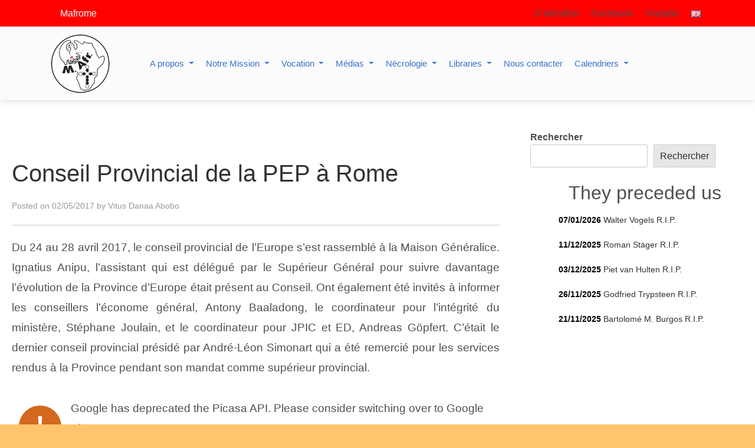

--- FILE ---
content_type: text/html; charset=UTF-8
request_url: https://mafrome.org/conseil-provincial-de-la-pep-a-rome/
body_size: 39986
content:
<!doctype html><html lang="fr-FR"><head><script data-no-optimize="1">var litespeed_docref=sessionStorage.getItem("litespeed_docref");litespeed_docref&&(Object.defineProperty(document,"referrer",{get:function(){return litespeed_docref}}),sessionStorage.removeItem("litespeed_docref"));</script> <meta charset="UTF-8"><meta name="viewport" content="width=device-width, initial-scale=1"><link rel="profile" href="https://gmpg.org/xfn/11"><link rel="stylesheet" href="https://unpkg.com/leaflet@1.9.3/dist/leaflet.css" integrity="sha256-kLaT2GOSpHechhsozzB+flnD+zUyjE2LlfWPgU04xyI=" crossorigin="" /><link rel="preconnect" href="https://fonts.googleapis.com"><link rel="preconnect" href="https://fonts.gstatic.com" crossorigin><title>Conseil Provincial de la PEP à Rome &#8211; Mafrome</title><meta name='robots' content='max-image-preview:large' /><link rel="alternate" href="https://mafrome.org/provincial-council-of-pep-in-rome/" hreflang="en" /><link rel="alternate" href="https://mafrome.org/conseil-provincial-de-la-pep-a-rome/" hreflang="fr" /><link rel='dns-prefetch' href='//cdnjs.cloudflare.com' /><link rel='dns-prefetch' href='//cdn.jsdelivr.net' /><link rel="alternate" type="application/rss+xml" title="Mafrome &raquo; Flux" href="https://mafrome.org/fr/feed/" /><link rel="alternate" type="application/rss+xml" title="Mafrome &raquo; Flux des commentaires" href="https://mafrome.org/fr/comments/feed/" /><link rel="alternate" type="text/calendar" title="Mafrome &raquo; Flux iCal" href="https://mafrome.org/events/?ical=1" /> <script id="wpp-js" type="litespeed/javascript" data-src="https://mafrome.org/wp-content/plugins/wordpress-popular-posts/assets/js/wpp.min.js?ver=7.3.6" data-sampling="0" data-sampling-rate="100" data-api-url="https://mafrome.org/wp-json/wordpress-popular-posts" data-post-id="4897" data-token="65369b3621" data-lang="fr" data-debug="0"></script> <link rel="alternate" type="application/rss+xml" title="Mafrome &raquo; Conseil Provincial de la PEP à Rome Flux des commentaires" href="https://mafrome.org/conseil-provincial-de-la-pep-a-rome/feed/" /><link rel="alternate" title="oEmbed (JSON)" type="application/json+oembed" href="https://mafrome.org/wp-json/oembed/1.0/embed?url=https%3A%2F%2Fmafrome.org%2Fconseil-provincial-de-la-pep-a-rome%2F&#038;lang=fr" /><link rel="alternate" title="oEmbed (XML)" type="text/xml+oembed" href="https://mafrome.org/wp-json/oembed/1.0/embed?url=https%3A%2F%2Fmafrome.org%2Fconseil-provincial-de-la-pep-a-rome%2F&#038;format=xml&#038;lang=fr" /><style id='wp-img-auto-sizes-contain-inline-css'>img:is([sizes=auto i],[sizes^="auto," i]){contain-intrinsic-size:3000px 1500px}
/*# sourceURL=wp-img-auto-sizes-contain-inline-css */</style><link data-optimized="2" rel="stylesheet" href="https://mafrome.org/wp-content/litespeed/css/79dd3fa97e060a7ab7d93938aed28885.css?ver=521eb" /><style id='wp-block-library-theme-inline-css'>.wp-block-audio :where(figcaption){color:#555;font-size:13px;text-align:center}.is-dark-theme .wp-block-audio :where(figcaption){color:#ffffffa6}.wp-block-audio{margin:0 0 1em}.wp-block-code{border:1px solid #ccc;border-radius:4px;font-family:Menlo,Consolas,monaco,monospace;padding:.8em 1em}.wp-block-embed :where(figcaption){color:#555;font-size:13px;text-align:center}.is-dark-theme .wp-block-embed :where(figcaption){color:#ffffffa6}.wp-block-embed{margin:0 0 1em}.blocks-gallery-caption{color:#555;font-size:13px;text-align:center}.is-dark-theme .blocks-gallery-caption{color:#ffffffa6}:root :where(.wp-block-image figcaption){color:#555;font-size:13px;text-align:center}.is-dark-theme :root :where(.wp-block-image figcaption){color:#ffffffa6}.wp-block-image{margin:0 0 1em}.wp-block-pullquote{border-bottom:4px solid;border-top:4px solid;color:currentColor;margin-bottom:1.75em}.wp-block-pullquote :where(cite),.wp-block-pullquote :where(footer),.wp-block-pullquote__citation{color:currentColor;font-size:.8125em;font-style:normal;text-transform:uppercase}.wp-block-quote{border-left:.25em solid;margin:0 0 1.75em;padding-left:1em}.wp-block-quote cite,.wp-block-quote footer{color:currentColor;font-size:.8125em;font-style:normal;position:relative}.wp-block-quote:where(.has-text-align-right){border-left:none;border-right:.25em solid;padding-left:0;padding-right:1em}.wp-block-quote:where(.has-text-align-center){border:none;padding-left:0}.wp-block-quote.is-large,.wp-block-quote.is-style-large,.wp-block-quote:where(.is-style-plain){border:none}.wp-block-search .wp-block-search__label{font-weight:700}.wp-block-search__button{border:1px solid #ccc;padding:.375em .625em}:where(.wp-block-group.has-background){padding:1.25em 2.375em}.wp-block-separator.has-css-opacity{opacity:.4}.wp-block-separator{border:none;border-bottom:2px solid;margin-left:auto;margin-right:auto}.wp-block-separator.has-alpha-channel-opacity{opacity:1}.wp-block-separator:not(.is-style-wide):not(.is-style-dots){width:100px}.wp-block-separator.has-background:not(.is-style-dots){border-bottom:none;height:1px}.wp-block-separator.has-background:not(.is-style-wide):not(.is-style-dots){height:2px}.wp-block-table{margin:0 0 1em}.wp-block-table td,.wp-block-table th{word-break:normal}.wp-block-table :where(figcaption){color:#555;font-size:13px;text-align:center}.is-dark-theme .wp-block-table :where(figcaption){color:#ffffffa6}.wp-block-video :where(figcaption){color:#555;font-size:13px;text-align:center}.is-dark-theme .wp-block-video :where(figcaption){color:#ffffffa6}.wp-block-video{margin:0 0 1em}:root :where(.wp-block-template-part.has-background){margin-bottom:0;margin-top:0;padding:1.25em 2.375em}
/*# sourceURL=/wp-includes/css/dist/block-library/theme.min.css */</style><style id='classic-theme-styles-inline-css'>/*! This file is auto-generated */
.wp-block-button__link{color:#fff;background-color:#32373c;border-radius:9999px;box-shadow:none;text-decoration:none;padding:calc(.667em + 2px) calc(1.333em + 2px);font-size:1.125em}.wp-block-file__button{background:#32373c;color:#fff;text-decoration:none}
/*# sourceURL=/wp-includes/css/classic-themes.min.css */</style><style id='h5ap-radio-player-style-inline-css'>:root{--h5ap-radio-bg:#232323;--h5ap-radio-primary-color:#232323}.wp-block-h5ap-radio-player .plyr___control.plyr__control--pressed .icon--not-pressed,.wp-block-h5ap-radio-player .plyr___control.plyr__control--pressed .label--not-pressed,.wp-block-h5ap-radio-player .plyr___control:not(.plyr__control--pressed) .icon--pressed,.wp-block-h5ap-radio-player .plyr___control:not(.plyr__control--pressed) .label--pressed,.wp-block-h5ap-radio-player a.plyr___control:after,.wp-block-h5ap-radio-player a.plyr___control:before{display:none}.wp-block-h5ap-radio-player .subtitle{padding-left:0}.wp-block-h5ap-radio-player .radio_skin_compacthorizontal .plyr--audio button:focus{background-color:#fff}.wp-block-h5ap-radio-player .radio_skin_compacthorizontal p{margin:0!important}.wp-block-h5ap-radio-player .lucide-radio{stroke:var(--h5ap-radio-icon-color)}.wp-block-h5ap-radio-player .plyr input[type=range]{color:var(--h5ap-radio-progress-color)}.wp-block-h5ap-radio-player .plyr .svg-icon{color:var(--h5ap-radio-icons-color)}.wp-block-h5ap-radio-player input[type=range]{background:transparent;border:none;outline:none;width:80px}.wp-block-h5ap-radio-player input[type=range]::-webkit-slider-runnable-track{border-radius:10px;box-shadow:none;height:4px}.wp-block-h5ap-radio-player input[type=range]::-moz-range-track{box-shadow:none;height:4px}.wp-block-h5ap-radio-player input[type=range]::-ms-fill-lower,.wp-block-h5ap-radio-player input[type=range]::-ms-fill-upper{border-radius:10px;box-shadow:none;height:4px}.wp-block-h5ap-radio-player .no-thumb input[type=range]::-webkit-slider-thumb{-webkit-appearance:none;appearance:none;height:0;margin-top:-4px;width:0}.wp-block-h5ap-radio-player .no-thumb input[type=range]::-moz-range-thumb{height:0;width:0}.wp-block-h5ap-radio-player .no-thumb input[type=range]::-ms-thumb{height:0;width:0}
@layer theme{:host,:root{--font-sans:ui-sans-serif,system-ui,sans-serif,"Apple Color Emoji","Segoe UI Emoji","Segoe UI Symbol","Noto Color Emoji";--font-mono:ui-monospace,SFMono-Regular,Menlo,Monaco,Consolas,"Liberation Mono","Courier New",monospace;--color-red-400:oklch(70.4% 0.191 22.216);--color-red-500:oklch(63.7% 0.237 25.331);--color-red-600:oklch(57.7% 0.245 27.325);--color-blue-50:oklch(97% 0.014 254.604);--color-blue-100:oklch(93.2% 0.032 255.585);--color-blue-400:oklch(70.7% 0.165 254.624);--color-blue-500:oklch(62.3% 0.214 259.815);--color-blue-700:oklch(48.8% 0.243 264.376);--color-blue-800:oklch(42.4% 0.199 265.638);--color-purple-600:oklch(55.8% 0.288 302.321);--color-slate-50:oklch(98.4% 0.003 247.858);--color-slate-100:oklch(96.8% 0.007 247.896);--color-slate-200:oklch(92.9% 0.013 255.508);--color-slate-400:oklch(70.4% 0.04 256.788);--color-slate-500:oklch(55.4% 0.046 257.417);--color-slate-600:oklch(44.6% 0.043 257.281);--color-slate-800:oklch(27.9% 0.041 260.031);--color-slate-900:oklch(20.8% 0.042 265.755);--color-gray-100:oklch(96.7% 0.003 264.542);--color-gray-200:oklch(92.8% 0.006 264.531);--color-gray-500:oklch(55.1% 0.027 264.364);--color-gray-600:oklch(44.6% 0.03 256.802);--color-gray-700:oklch(37.3% 0.034 259.733);--color-gray-800:oklch(27.8% 0.033 256.848);--color-white:#fff;--spacing:0.25rem;--text-xs:0.75rem;--text-xs--line-height:1.33333;--text-sm:0.875rem;--text-sm--line-height:1.42857;--text-lg:1.125rem;--text-lg--line-height:1.55556;--text-xl:1.25rem;--text-xl--line-height:1.4;--font-weight-medium:500;--font-weight-bold:700;--tracking-wider:0.05em;--radius-lg:0.5rem;--radius-xl:0.75rem;--radius-2xl:1rem;--radius-3xl:1.5rem;--animate-ping:ping 1s cubic-bezier(0,0,0.2,1) infinite;--animate-pulse:pulse 2s cubic-bezier(0.4,0,0.6,1) infinite;--blur-sm:8px;--blur-xl:24px;--default-transition-duration:150ms;--default-transition-timing-function:cubic-bezier(0.4,0,0.2,1);--default-font-family:var(--font-sans);--default-mono-font-family:var(--font-mono)}}.wp-block-h5ap-radio-player .border-none{--tw-border-style:none;border-style:none}@media(hover:hover){.wp-block-h5ap-radio-player .hover\:bg-transparent:hover{background-color:transparent}}.wp-block-h5ap-radio-player .absolute{position:absolute}.wp-block-h5ap-radio-player .leading-none{line-height:1}.wp-block-h5ap-radio-player .relative{position:relative}.wp-block-h5ap-radio-player .inset-0{inset:calc(var(--spacing)*0)}.wp-block-h5ap-radio-player .z-10{z-index:10}.wp-block-h5ap-radio-player .col-span-2{grid-column:span 2/span 2}.wp-block-h5ap-radio-player .mb-1{margin-bottom:calc(var(--spacing)*1)}.wp-block-h5ap-radio-player .mb-2{margin-bottom:calc(var(--spacing)*2)}.wp-block-h5ap-radio-player .mb-3{margin-bottom:calc(var(--spacing)*3)}.wp-block-h5ap-radio-player .mb-4{margin-bottom:calc(var(--spacing)*4)}.wp-block-h5ap-radio-player .flex{display:flex}.wp-block-h5ap-radio-player .grid{display:grid}.wp-block-h5ap-radio-player .h-2{height:calc(var(--spacing)*2)}.wp-block-h5ap-radio-player .h-3{height:calc(var(--spacing)*3)}.wp-block-h5ap-radio-player .h-5{height:calc(var(--spacing)*5)}.wp-block-h5ap-radio-player .h-6{height:calc(var(--spacing)*6)}.wp-block-h5ap-radio-player .h-8{height:calc(var(--spacing)*8)}.wp-block-h5ap-radio-player .h-12{height:calc(var(--spacing)*12)}.wp-block-h5ap-radio-player .w-2{width:calc(var(--spacing)*2)}.wp-block-h5ap-radio-player .w-3{width:calc(var(--spacing)*3)}.wp-block-h5ap-radio-player .w-5{width:calc(var(--spacing)*5)}.wp-block-h5ap-radio-player .w-8{width:calc(var(--spacing)*8)}.wp-block-h5ap-radio-player .w-12{width:calc(var(--spacing)*12)}.wp-block-h5ap-radio-player .w-full{width:100%}.wp-block-h5ap-radio-player .min-w-0{min-width:calc(var(--spacing)*0)}.wp-block-h5ap-radio-player .flex-1{flex:1}.wp-block-h5ap-radio-player .flex-shrink-0{flex-shrink:0}.wp-block-h5ap-radio-player .animate-ping{animation:var(--animate-ping)}.wp-block-h5ap-radio-player .animate-pulse{animation:var(--animate-pulse)}.wp-block-h5ap-radio-player .cursor-pointer{cursor:pointer}.wp-block-h5ap-radio-player .appearance-none{-webkit-appearance:none;-moz-appearance:none;appearance:none}.wp-block-h5ap-radio-player .grid-cols-3{grid-template-columns:repeat(3,minmax(0,1fr))}.wp-block-h5ap-radio-player .flex-col{flex-direction:column}.wp-block-h5ap-radio-player .items-center{align-items:center}.wp-block-h5ap-radio-player .justify-between{justify-content:space-between}.wp-block-h5ap-radio-player .justify-center{justify-content:center}.wp-block-h5ap-radio-player .justify-end{justify-content:flex-end}.wp-block-h5ap-radio-player .gap-2{gap:calc(var(--spacing)*2)}.wp-block-h5ap-radio-player .gap-4{gap:calc(var(--spacing)*4)}:where(.wp-block-h5ap-radio-player .space-x-2>:not(:last-child)){--tw-space-x-reverse:0;margin-inline-end:calc(var(--spacing)*2*(1 - var(--tw-space-x-reverse)));margin-inline-start:calc(var(--spacing)*2*var(--tw-space-x-reverse))}:where(.wp-block-h5ap-radio-player .space-x-3>:not(:last-child)){--tw-space-x-reverse:0;margin-inline-end:calc(var(--spacing)*3*(1 - var(--tw-space-x-reverse)));margin-inline-start:calc(var(--spacing)*3*var(--tw-space-x-reverse))}:where(.wp-block-h5ap-radio-player .space-x-4>:not(:last-child)){--tw-space-x-reverse:0;margin-inline-end:calc(var(--spacing)*4*(1 - var(--tw-space-x-reverse)));margin-inline-start:calc(var(--spacing)*4*var(--tw-space-x-reverse))}.wp-block-h5ap-radio-player .truncate{overflow:hidden;text-overflow:ellipsis;white-space:nowrap}.wp-block-h5ap-radio-player .overflow-hidden{overflow:hidden}.wp-block-h5ap-radio-player .rounded{border-radius:.25rem}.wp-block-h5ap-radio-player .rounded-2xl{border-radius:var(--radius-2xl)}.wp-block-h5ap-radio-player .rounded-3xl{border-radius:var(--radius-3xl)}.wp-block-h5ap-radio-player .rounded-full{border-radius:calc(infinity*1px)}.wp-block-h5ap-radio-player .rounded-lg{border-radius:var(--radius-lg)}.wp-block-h5ap-radio-player .rounded-xl{border-radius:var(--radius-xl)}.wp-block-h5ap-radio-player .border{border-style:var(--tw-border-style);border-width:1px}.wp-block-h5ap-radio-player .border-blue-100{border-color:var(--color-blue-100)}.wp-block-h5ap-radio-player .border-slate-200{border-color:var(--color-slate-200)}.wp-block-h5ap-radio-player .border-white\/20{border-color:color-mix(in srgb,#fff 20%,transparent)}@supports(color:color-mix(in lab,red,red)){.wp-block-h5ap-radio-player .border-white\/20{border-color:color-mix(in oklab,var(--color-white) 20%,transparent)}}.wp-block-h5ap-radio-player .border-white\/40{border-color:color-mix(in srgb,#fff 40%,transparent)}@supports(color:color-mix(in lab,red,red)){.wp-block-h5ap-radio-player .border-white\/40{border-color:color-mix(in oklab,var(--color-white) 40%,transparent)}}.wp-block-h5ap-radio-player .bg-blue-50{background-color:var(--color-blue-50)}.wp-block-h5ap-radio-player .bg-gray-200{background-color:var(--color-gray-200)}.wp-block-h5ap-radio-player .bg-gray-800{background-color:var(--color-gray-800)}.wp-block-h5ap-radio-player .bg-red-500{background-color:var(--color-red-500)}.wp-block-h5ap-radio-player .bg-slate-900{background-color:var(--color-slate-900)}.wp-block-h5ap-radio-player .bg-white{background-color:var(--color-white)}.wp-block-h5ap-radio-player .bg-white\/30{background-color:color-mix(in srgb,#fff 30%,transparent)}@supports(color:color-mix(in lab,red,red)){.wp-block-h5ap-radio-player .bg-white\/30{background-color:color-mix(in oklab,var(--color-white) 30%,transparent)}}.wp-block-h5ap-radio-player .bg-gradient-to-br{--tw-gradient-position:to bottom right in oklab;background-image:linear-gradient(var(--tw-gradient-stops))}.wp-block-h5ap-radio-player .bg-gradient-to-r{--tw-gradient-position:to right in oklab;background-image:linear-gradient(var(--tw-gradient-stops))}.wp-block-h5ap-radio-player .from-blue-400\/10{--tw-gradient-from:color-mix(in srgb,oklch(70.7% 0.165 254.624) 10%,transparent);--tw-gradient-stops:var(--tw-gradient-via-stops,var(--tw-gradient-position),var(--tw-gradient-from) var(--tw-gradient-from-position),var(--tw-gradient-to) var(--tw-gradient-to-position))}@supports(color:color-mix(in lab,red,red)){.wp-block-h5ap-radio-player .from-blue-400\/10{--tw-gradient-from:color-mix(in oklab,var(--color-blue-400) 10%,transparent)}}.wp-block-h5ap-radio-player .from-slate-50{--tw-gradient-from:var(--color-slate-50);--tw-gradient-stops:var(--tw-gradient-via-stops,var(--tw-gradient-position),var(--tw-gradient-from) var(--tw-gradient-from-position),var(--tw-gradient-to) var(--tw-gradient-to-position))}.wp-block-h5ap-radio-player .from-white\/20{--tw-gradient-from:color-mix(in srgb,#fff 20%,transparent);--tw-gradient-stops:var(--tw-gradient-via-stops,var(--tw-gradient-position),var(--tw-gradient-from) var(--tw-gradient-from-position),var(--tw-gradient-to) var(--tw-gradient-to-position))}@supports(color:color-mix(in lab,red,red)){.wp-block-h5ap-radio-player .from-white\/20{--tw-gradient-from:color-mix(in oklab,var(--color-white) 20%,transparent)}}.wp-block-h5ap-radio-player .to-purple-600\/10{--tw-gradient-to:color-mix(in srgb,oklch(55.8% 0.288 302.321) 10%,transparent);--tw-gradient-stops:var(--tw-gradient-via-stops,var(--tw-gradient-position),var(--tw-gradient-from) var(--tw-gradient-from-position),var(--tw-gradient-to) var(--tw-gradient-to-position))}@supports(color:color-mix(in lab,red,red)){.wp-block-h5ap-radio-player .to-purple-600\/10{--tw-gradient-to:color-mix(in oklab,var(--color-purple-600) 10%,transparent)}}.wp-block-h5ap-radio-player .to-slate-100{--tw-gradient-to:var(--color-slate-100);--tw-gradient-stops:var(--tw-gradient-via-stops,var(--tw-gradient-position),var(--tw-gradient-from) var(--tw-gradient-from-position),var(--tw-gradient-to) var(--tw-gradient-to-position))}.wp-block-h5ap-radio-player .to-white\/10{--tw-gradient-to:color-mix(in srgb,#fff 10%,transparent);--tw-gradient-stops:var(--tw-gradient-via-stops,var(--tw-gradient-position),var(--tw-gradient-from) var(--tw-gradient-from-position),var(--tw-gradient-to) var(--tw-gradient-to-position))}@supports(color:color-mix(in lab,red,red)){.wp-block-h5ap-radio-player .to-white\/10{--tw-gradient-to:color-mix(in oklab,var(--color-white) 10%,transparent)}}.wp-block-h5ap-radio-player .p-0{padding:calc(var(--spacing)*0)}.wp-block-h5ap-radio-player .p-4{padding:calc(var(--spacing)*4)}.wp-block-h5ap-radio-player .p-6{padding:calc(var(--spacing)*6)}.wp-block-h5ap-radio-player .px-2{padding-inline:calc(var(--spacing)*2)}.wp-block-h5ap-radio-player .px-6{padding-inline:calc(var(--spacing)*6)}.wp-block-h5ap-radio-player .py-3{padding-block:calc(var(--spacing)*3)}.wp-block-h5ap-radio-player .text-lg{font-size:var(--text-lg);line-height:var(--tw-leading,var(--text-lg--line-height))}.wp-block-h5ap-radio-player .text-sm{font-size:var(--text-sm);line-height:var(--tw-leading,var(--text-sm--line-height))}.wp-block-h5ap-radio-player .text-xl{font-size:var(--text-xl);line-height:var(--tw-leading,var(--text-xl--line-height))}.wp-block-h5ap-radio-player .text-xs{font-size:var(--text-xs);line-height:var(--tw-leading,var(--text-xs--line-height))}.wp-block-h5ap-radio-player .font-bold{--tw-font-weight:var(--font-weight-bold);font-weight:var(--font-weight-bold)}.wp-block-h5ap-radio-player .font-medium{--tw-font-weight:var(--font-weight-medium);font-weight:var(--font-weight-medium)}.wp-block-h5ap-radio-player .tracking-wider{--tw-tracking:var(--tracking-wider);letter-spacing:var(--tracking-wider)}.wp-block-h5ap-radio-player .text-blue-500{color:var(--color-blue-500)}.wp-block-h5ap-radio-player .text-blue-700{color:var(--color-blue-700)}.wp-block-h5ap-radio-player .text-blue-800{color:var(--color-blue-800)}.wp-block-h5ap-radio-player .text-gray-500{color:var(--color-gray-500)}.wp-block-h5ap-radio-player .text-gray-600{color:var(--color-gray-600)}.wp-block-h5ap-radio-player .text-gray-700{color:var(--color-gray-700)}.wp-block-h5ap-radio-player .text-gray-800{color:var(--color-gray-800)}.wp-block-h5ap-radio-player .text-red-400{color:var(--color-red-400)}.wp-block-h5ap-radio-player .text-red-600{color:var(--color-red-600)}.wp-block-h5ap-radio-player .text-slate-400{color:var(--color-slate-400)}.wp-block-h5ap-radio-player .text-slate-500{color:var(--color-slate-500)}.wp-block-h5ap-radio-player .text-slate-600{color:var(--color-slate-600)}.wp-block-h5ap-radio-player .text-slate-800{color:var(--color-slate-800)}.wp-block-h5ap-radio-player .text-slate-900{color:var(--color-slate-900)}.wp-block-h5ap-radio-player .text-white{color:var(--color-white)}.wp-block-h5ap-radio-player .uppercase{text-transform:uppercase}.wp-block-h5ap-radio-player .opacity-75{opacity:75%}.wp-block-h5ap-radio-player .shadow-2xl{--tw-shadow:0 25px 50px -12px var(--tw-shadow-color,rgba(0,0,0,.25))}.wp-block-h5ap-radio-player .shadow-2xl,.wp-block-h5ap-radio-player .shadow-lg{box-shadow:var(--tw-inset-shadow),var(--tw-inset-ring-shadow),var(--tw-ring-offset-shadow),var(--tw-ring-shadow),var(--tw-shadow)}.wp-block-h5ap-radio-player .shadow-lg{--tw-shadow:0 10px 15px -3px var(--tw-shadow-color,rgba(0,0,0,.1)),0 4px 6px -4px var(--tw-shadow-color,rgba(0,0,0,.1))}.wp-block-h5ap-radio-player .shadow-md{--tw-shadow:0 4px 6px -1px var(--tw-shadow-color,rgba(0,0,0,.1)),0 2px 4px -2px var(--tw-shadow-color,rgba(0,0,0,.1))}.wp-block-h5ap-radio-player .shadow-md,.wp-block-h5ap-radio-player .shadow-xl{box-shadow:var(--tw-inset-shadow),var(--tw-inset-ring-shadow),var(--tw-ring-offset-shadow),var(--tw-ring-shadow),var(--tw-shadow)}.wp-block-h5ap-radio-player .shadow-xl{--tw-shadow:0 20px 25px -5px var(--tw-shadow-color,rgba(0,0,0,.1)),0 8px 10px -6px var(--tw-shadow-color,rgba(0,0,0,.1))}.wp-block-h5ap-radio-player .backdrop-blur-sm{--tw-backdrop-blur:blur(var(--blur-sm))}.wp-block-h5ap-radio-player .backdrop-blur-sm,.wp-block-h5ap-radio-player .backdrop-blur-xl{-webkit-backdrop-filter:var(--tw-backdrop-blur, ) var(--tw-backdrop-brightness, ) var(--tw-backdrop-contrast, ) var(--tw-backdrop-grayscale, ) var(--tw-backdrop-hue-rotate, ) var(--tw-backdrop-invert, ) var(--tw-backdrop-opacity, ) var(--tw-backdrop-saturate, ) var(--tw-backdrop-sepia, );backdrop-filter:var(--tw-backdrop-blur, ) var(--tw-backdrop-brightness, ) var(--tw-backdrop-contrast, ) var(--tw-backdrop-grayscale, ) var(--tw-backdrop-hue-rotate, ) var(--tw-backdrop-invert, ) var(--tw-backdrop-opacity, ) var(--tw-backdrop-saturate, ) var(--tw-backdrop-sepia, )}.wp-block-h5ap-radio-player .backdrop-blur-xl{--tw-backdrop-blur:blur(var(--blur-xl))}.wp-block-h5ap-radio-player .transition-all{transition-duration:var(--tw-duration,var(--default-transition-duration));transition-property:all;transition-timing-function:var(--tw-ease,var(--default-transition-timing-function))}.wp-block-h5ap-radio-player .transition-colors{transition-duration:var(--tw-duration,var(--default-transition-duration));transition-property:color,background-color,border-color,outline-color,text-decoration-color,fill,stroke,--tw-gradient-from,--tw-gradient-via,--tw-gradient-to;transition-timing-function:var(--tw-ease,var(--default-transition-timing-function))}.wp-block-h5ap-radio-player .duration-200{--tw-duration:200ms;transition-duration:.2s}.wp-block-h5ap-radio-player .duration-300{--tw-duration:300ms;transition-duration:.3s}@media(hover:hover){.wp-block-h5ap-radio-player .hover\:scale-105:hover{--tw-scale-x:105%;--tw-scale-y:105%;--tw-scale-z:105%;scale:var(--tw-scale-x) var(--tw-scale-y)}.wp-block-h5ap-radio-player .hover\:bg-gray-100:hover{background-color:var(--color-gray-100)}.wp-block-h5ap-radio-player .hover\:bg-slate-800:hover{background-color:var(--color-slate-800)}.wp-block-h5ap-radio-player .hover\:bg-white\/40:hover{background-color:color-mix(in srgb,#fff 40%,transparent)}}@media(hover:hover){@supports(color:color-mix(in lab,red,red)){.wp-block-h5ap-radio-player .hover\:bg-white\/40:hover{background-color:color-mix(in oklab,var(--color-white) 40%,transparent)}}}@media(hover:hover){.wp-block-h5ap-radio-player .hover\:text-blue-500:hover{color:var(--color-blue-500)}.wp-block-h5ap-radio-player .hover\:text-red-500:hover{color:var(--color-red-500)}.wp-block-h5ap-radio-player .hover\:text-slate-600:hover{color:var(--color-slate-600)}.wp-block-h5ap-radio-player .hover\:shadow-lg:hover{--tw-shadow:0 10px 15px -3px var(--tw-shadow-color,rgba(0,0,0,.1)),0 4px 6px -4px var(--tw-shadow-color,rgba(0,0,0,.1));box-shadow:var(--tw-inset-shadow),var(--tw-inset-ring-shadow),var(--tw-ring-offset-shadow),var(--tw-ring-shadow),var(--tw-shadow)}}@property --tw-space-x-reverse{syntax:"*";inherits:false;initial-value:0}@property --tw-border-style{syntax:"*";inherits:false;initial-value:solid}@property --tw-gradient-position{syntax:"*";inherits:false}@property --tw-gradient-from{syntax:"<color>";inherits:false;initial-value:transparent}@property --tw-gradient-via{syntax:"<color>";inherits:false;initial-value:transparent}@property --tw-gradient-to{syntax:"<color>";inherits:false;initial-value:transparent}@property --tw-gradient-stops{syntax:"*";inherits:false}@property --tw-gradient-via-stops{syntax:"*";inherits:false}@property --tw-gradient-from-position{syntax:"<length-percentage>";inherits:false;initial-value:0}@property --tw-gradient-via-position{syntax:"<length-percentage>";inherits:false;initial-value:50%}@property --tw-gradient-to-position{syntax:"<length-percentage>";inherits:false;initial-value:100%}@property --tw-font-weight{syntax:"*";inherits:false}@property --tw-tracking{syntax:"*";inherits:false}@property --tw-shadow{syntax:"*";inherits:false;initial-value:0 0 transparent}@property --tw-shadow-color{syntax:"*";inherits:false}@property --tw-shadow-alpha{syntax:"<percentage>";inherits:false;initial-value:100%}@property --tw-inset-shadow{syntax:"*";inherits:false;initial-value:0 0 transparent}@property --tw-inset-shadow-color{syntax:"*";inherits:false}@property --tw-inset-shadow-alpha{syntax:"<percentage>";inherits:false;initial-value:100%}@property --tw-ring-color{syntax:"*";inherits:false}@property --tw-ring-shadow{syntax:"*";inherits:false;initial-value:0 0 transparent}@property --tw-inset-ring-color{syntax:"*";inherits:false}@property --tw-inset-ring-shadow{syntax:"*";inherits:false;initial-value:0 0 transparent}@property --tw-ring-inset{syntax:"*";inherits:false}@property --tw-ring-offset-width{syntax:"<length>";inherits:false;initial-value:0}@property --tw-ring-offset-color{syntax:"*";inherits:false;initial-value:#fff}@property --tw-ring-offset-shadow{syntax:"*";inherits:false;initial-value:0 0 transparent}@property --tw-backdrop-blur{syntax:"*";inherits:false}@property --tw-backdrop-brightness{syntax:"*";inherits:false}@property --tw-backdrop-contrast{syntax:"*";inherits:false}@property --tw-backdrop-grayscale{syntax:"*";inherits:false}@property --tw-backdrop-hue-rotate{syntax:"*";inherits:false}@property --tw-backdrop-invert{syntax:"*";inherits:false}@property --tw-backdrop-opacity{syntax:"*";inherits:false}@property --tw-backdrop-saturate{syntax:"*";inherits:false}@property --tw-backdrop-sepia{syntax:"*";inherits:false}@property --tw-duration{syntax:"*";inherits:false}@property --tw-scale-x{syntax:"*";inherits:false;initial-value:1}@property --tw-scale-y{syntax:"*";inherits:false;initial-value:1}@property --tw-scale-z{syntax:"*";inherits:false;initial-value:1}@keyframes ping{75%,to{opacity:0;transform:scale(2)}}@keyframes pulse{50%{opacity:.5}}@layer properties{@supports((-webkit-hyphens:none) and (not (margin-trim:inline))) or ((-moz-orient:inline) and (not (color:rgb(from red r g b)))){*,::backdrop,:after,:before{--tw-space-x-reverse:0;--tw-border-style:solid;--tw-gradient-position:initial;--tw-gradient-from:#0000;--tw-gradient-via:#0000;--tw-gradient-to:#0000;--tw-gradient-stops:initial;--tw-gradient-via-stops:initial;--tw-gradient-from-position:0%;--tw-gradient-via-position:50%;--tw-gradient-to-position:100%;--tw-font-weight:initial;--tw-tracking:initial;--tw-shadow:0 0 #0000;--tw-shadow-color:initial;--tw-shadow-alpha:100%;--tw-inset-shadow:0 0 #0000;--tw-inset-shadow-color:initial;--tw-inset-shadow-alpha:100%;--tw-ring-color:initial;--tw-ring-shadow:0 0 #0000;--tw-inset-ring-color:initial;--tw-inset-ring-shadow:0 0 #0000;--tw-ring-inset:initial;--tw-ring-offset-width:0px;--tw-ring-offset-color:#fff;--tw-ring-offset-shadow:0 0 #0000;--tw-backdrop-blur:initial;--tw-backdrop-brightness:initial;--tw-backdrop-contrast:initial;--tw-backdrop-grayscale:initial;--tw-backdrop-hue-rotate:initial;--tw-backdrop-invert:initial;--tw-backdrop-opacity:initial;--tw-backdrop-saturate:initial;--tw-backdrop-sepia:initial;--tw-duration:initial;--tw-scale-x:1;--tw-scale-y:1;--tw-scale-z:1}}}

/*# sourceURL=https://mafrome.org/wp-content/plugins/html5-audio-player/build/blocks/radio-player/view.css */</style><style id='global-styles-inline-css'>:root{--wp--preset--aspect-ratio--square: 1;--wp--preset--aspect-ratio--4-3: 4/3;--wp--preset--aspect-ratio--3-4: 3/4;--wp--preset--aspect-ratio--3-2: 3/2;--wp--preset--aspect-ratio--2-3: 2/3;--wp--preset--aspect-ratio--16-9: 16/9;--wp--preset--aspect-ratio--9-16: 9/16;--wp--preset--color--black: #000000;--wp--preset--color--cyan-bluish-gray: #abb8c3;--wp--preset--color--white: #ffffff;--wp--preset--color--pale-pink: #f78da7;--wp--preset--color--vivid-red: #cf2e2e;--wp--preset--color--luminous-vivid-orange: #ff6900;--wp--preset--color--luminous-vivid-amber: #fcb900;--wp--preset--color--light-green-cyan: #7bdcb5;--wp--preset--color--vivid-green-cyan: #00d084;--wp--preset--color--pale-cyan-blue: #8ed1fc;--wp--preset--color--vivid-cyan-blue: #0693e3;--wp--preset--color--vivid-purple: #9b51e0;--wp--preset--gradient--vivid-cyan-blue-to-vivid-purple: linear-gradient(135deg,rgb(6,147,227) 0%,rgb(155,81,224) 100%);--wp--preset--gradient--light-green-cyan-to-vivid-green-cyan: linear-gradient(135deg,rgb(122,220,180) 0%,rgb(0,208,130) 100%);--wp--preset--gradient--luminous-vivid-amber-to-luminous-vivid-orange: linear-gradient(135deg,rgb(252,185,0) 0%,rgb(255,105,0) 100%);--wp--preset--gradient--luminous-vivid-orange-to-vivid-red: linear-gradient(135deg,rgb(255,105,0) 0%,rgb(207,46,46) 100%);--wp--preset--gradient--very-light-gray-to-cyan-bluish-gray: linear-gradient(135deg,rgb(238,238,238) 0%,rgb(169,184,195) 100%);--wp--preset--gradient--cool-to-warm-spectrum: linear-gradient(135deg,rgb(74,234,220) 0%,rgb(151,120,209) 20%,rgb(207,42,186) 40%,rgb(238,44,130) 60%,rgb(251,105,98) 80%,rgb(254,248,76) 100%);--wp--preset--gradient--blush-light-purple: linear-gradient(135deg,rgb(255,206,236) 0%,rgb(152,150,240) 100%);--wp--preset--gradient--blush-bordeaux: linear-gradient(135deg,rgb(254,205,165) 0%,rgb(254,45,45) 50%,rgb(107,0,62) 100%);--wp--preset--gradient--luminous-dusk: linear-gradient(135deg,rgb(255,203,112) 0%,rgb(199,81,192) 50%,rgb(65,88,208) 100%);--wp--preset--gradient--pale-ocean: linear-gradient(135deg,rgb(255,245,203) 0%,rgb(182,227,212) 50%,rgb(51,167,181) 100%);--wp--preset--gradient--electric-grass: linear-gradient(135deg,rgb(202,248,128) 0%,rgb(113,206,126) 100%);--wp--preset--gradient--midnight: linear-gradient(135deg,rgb(2,3,129) 0%,rgb(40,116,252) 100%);--wp--preset--font-size--small: 13px;--wp--preset--font-size--medium: 20px;--wp--preset--font-size--large: 36px;--wp--preset--font-size--x-large: 42px;--wp--preset--spacing--20: 0.44rem;--wp--preset--spacing--30: 0.67rem;--wp--preset--spacing--40: 1rem;--wp--preset--spacing--50: 1.5rem;--wp--preset--spacing--60: 2.25rem;--wp--preset--spacing--70: 3.38rem;--wp--preset--spacing--80: 5.06rem;--wp--preset--shadow--natural: 6px 6px 9px rgba(0, 0, 0, 0.2);--wp--preset--shadow--deep: 12px 12px 50px rgba(0, 0, 0, 0.4);--wp--preset--shadow--sharp: 6px 6px 0px rgba(0, 0, 0, 0.2);--wp--preset--shadow--outlined: 6px 6px 0px -3px rgb(255, 255, 255), 6px 6px rgb(0, 0, 0);--wp--preset--shadow--crisp: 6px 6px 0px rgb(0, 0, 0);}:where(.is-layout-flex){gap: 0.5em;}:where(.is-layout-grid){gap: 0.5em;}body .is-layout-flex{display: flex;}.is-layout-flex{flex-wrap: wrap;align-items: center;}.is-layout-flex > :is(*, div){margin: 0;}body .is-layout-grid{display: grid;}.is-layout-grid > :is(*, div){margin: 0;}:where(.wp-block-columns.is-layout-flex){gap: 2em;}:where(.wp-block-columns.is-layout-grid){gap: 2em;}:where(.wp-block-post-template.is-layout-flex){gap: 1.25em;}:where(.wp-block-post-template.is-layout-grid){gap: 1.25em;}.has-black-color{color: var(--wp--preset--color--black) !important;}.has-cyan-bluish-gray-color{color: var(--wp--preset--color--cyan-bluish-gray) !important;}.has-white-color{color: var(--wp--preset--color--white) !important;}.has-pale-pink-color{color: var(--wp--preset--color--pale-pink) !important;}.has-vivid-red-color{color: var(--wp--preset--color--vivid-red) !important;}.has-luminous-vivid-orange-color{color: var(--wp--preset--color--luminous-vivid-orange) !important;}.has-luminous-vivid-amber-color{color: var(--wp--preset--color--luminous-vivid-amber) !important;}.has-light-green-cyan-color{color: var(--wp--preset--color--light-green-cyan) !important;}.has-vivid-green-cyan-color{color: var(--wp--preset--color--vivid-green-cyan) !important;}.has-pale-cyan-blue-color{color: var(--wp--preset--color--pale-cyan-blue) !important;}.has-vivid-cyan-blue-color{color: var(--wp--preset--color--vivid-cyan-blue) !important;}.has-vivid-purple-color{color: var(--wp--preset--color--vivid-purple) !important;}.has-black-background-color{background-color: var(--wp--preset--color--black) !important;}.has-cyan-bluish-gray-background-color{background-color: var(--wp--preset--color--cyan-bluish-gray) !important;}.has-white-background-color{background-color: var(--wp--preset--color--white) !important;}.has-pale-pink-background-color{background-color: var(--wp--preset--color--pale-pink) !important;}.has-vivid-red-background-color{background-color: var(--wp--preset--color--vivid-red) !important;}.has-luminous-vivid-orange-background-color{background-color: var(--wp--preset--color--luminous-vivid-orange) !important;}.has-luminous-vivid-amber-background-color{background-color: var(--wp--preset--color--luminous-vivid-amber) !important;}.has-light-green-cyan-background-color{background-color: var(--wp--preset--color--light-green-cyan) !important;}.has-vivid-green-cyan-background-color{background-color: var(--wp--preset--color--vivid-green-cyan) !important;}.has-pale-cyan-blue-background-color{background-color: var(--wp--preset--color--pale-cyan-blue) !important;}.has-vivid-cyan-blue-background-color{background-color: var(--wp--preset--color--vivid-cyan-blue) !important;}.has-vivid-purple-background-color{background-color: var(--wp--preset--color--vivid-purple) !important;}.has-black-border-color{border-color: var(--wp--preset--color--black) !important;}.has-cyan-bluish-gray-border-color{border-color: var(--wp--preset--color--cyan-bluish-gray) !important;}.has-white-border-color{border-color: var(--wp--preset--color--white) !important;}.has-pale-pink-border-color{border-color: var(--wp--preset--color--pale-pink) !important;}.has-vivid-red-border-color{border-color: var(--wp--preset--color--vivid-red) !important;}.has-luminous-vivid-orange-border-color{border-color: var(--wp--preset--color--luminous-vivid-orange) !important;}.has-luminous-vivid-amber-border-color{border-color: var(--wp--preset--color--luminous-vivid-amber) !important;}.has-light-green-cyan-border-color{border-color: var(--wp--preset--color--light-green-cyan) !important;}.has-vivid-green-cyan-border-color{border-color: var(--wp--preset--color--vivid-green-cyan) !important;}.has-pale-cyan-blue-border-color{border-color: var(--wp--preset--color--pale-cyan-blue) !important;}.has-vivid-cyan-blue-border-color{border-color: var(--wp--preset--color--vivid-cyan-blue) !important;}.has-vivid-purple-border-color{border-color: var(--wp--preset--color--vivid-purple) !important;}.has-vivid-cyan-blue-to-vivid-purple-gradient-background{background: var(--wp--preset--gradient--vivid-cyan-blue-to-vivid-purple) !important;}.has-light-green-cyan-to-vivid-green-cyan-gradient-background{background: var(--wp--preset--gradient--light-green-cyan-to-vivid-green-cyan) !important;}.has-luminous-vivid-amber-to-luminous-vivid-orange-gradient-background{background: var(--wp--preset--gradient--luminous-vivid-amber-to-luminous-vivid-orange) !important;}.has-luminous-vivid-orange-to-vivid-red-gradient-background{background: var(--wp--preset--gradient--luminous-vivid-orange-to-vivid-red) !important;}.has-very-light-gray-to-cyan-bluish-gray-gradient-background{background: var(--wp--preset--gradient--very-light-gray-to-cyan-bluish-gray) !important;}.has-cool-to-warm-spectrum-gradient-background{background: var(--wp--preset--gradient--cool-to-warm-spectrum) !important;}.has-blush-light-purple-gradient-background{background: var(--wp--preset--gradient--blush-light-purple) !important;}.has-blush-bordeaux-gradient-background{background: var(--wp--preset--gradient--blush-bordeaux) !important;}.has-luminous-dusk-gradient-background{background: var(--wp--preset--gradient--luminous-dusk) !important;}.has-pale-ocean-gradient-background{background: var(--wp--preset--gradient--pale-ocean) !important;}.has-electric-grass-gradient-background{background: var(--wp--preset--gradient--electric-grass) !important;}.has-midnight-gradient-background{background: var(--wp--preset--gradient--midnight) !important;}.has-small-font-size{font-size: var(--wp--preset--font-size--small) !important;}.has-medium-font-size{font-size: var(--wp--preset--font-size--medium) !important;}.has-large-font-size{font-size: var(--wp--preset--font-size--large) !important;}.has-x-large-font-size{font-size: var(--wp--preset--font-size--x-large) !important;}
:where(.wp-block-post-template.is-layout-flex){gap: 1.25em;}:where(.wp-block-post-template.is-layout-grid){gap: 1.25em;}
:where(.wp-block-term-template.is-layout-flex){gap: 1.25em;}:where(.wp-block-term-template.is-layout-grid){gap: 1.25em;}
:where(.wp-block-columns.is-layout-flex){gap: 2em;}:where(.wp-block-columns.is-layout-grid){gap: 2em;}
:root :where(.wp-block-pullquote){font-size: 1.5em;line-height: 1.6;}
/*# sourceURL=global-styles-inline-css */</style><style id='crp-style-thumbs-grid-inline-css'>.crp_related.crp-thumbs-grid ul li a.crp_link {
				grid-template-rows: 100px auto;
			}
			.crp_related.crp-thumbs-grid ul {
				grid-template-columns: repeat(auto-fill, minmax(150px, 1fr));
			}
			
/*# sourceURL=crp-style-thumbs-grid-inline-css */</style><link rel='stylesheet' id='bootstrap-css-css' href='https://cdn.jsdelivr.net/npm/bootstrap@5.3.0-alpha3/dist/css/bootstrap.min.css?ver=5.0.2' media='all' /><link rel='stylesheet' id='mdb-css-css' href='https://cdnjs.cloudflare.com/ajax/libs/mdb-ui-kit/6.0.0/mdb.min.css?ver=6.9' media='all' /><style id='photonic-inline-css'>/* Retrieved from saved CSS */
.photonic-panel { background:  transparent  !important;

	border-top: none;
	border-right: none;
	border-bottom: none;
	border-left: none;
 }
.photonic-random-layout .photonic-thumb { padding: 2px}
.photonic-masonry-layout .photonic-thumb, .photonic-masonry-horizontal-layout .photonic-thumb { padding: 2px}
.photonic-mosaic-layout .photonic-thumb { padding: 2px}

/*# sourceURL=photonic-inline-css */</style><style id='__EPYT__style-inline-css'>.epyt-gallery-thumb {
                        width: 33.333%;
                }
                
/*# sourceURL=__EPYT__style-inline-css */</style><style id='moove_gdpr_frontend-inline-css'>#moove_gdpr_cookie_modal,#moove_gdpr_cookie_info_bar,.gdpr_cookie_settings_shortcode_content{font-family:&#039;Nunito&#039;,sans-serif}#moove_gdpr_save_popup_settings_button{background-color:#373737;color:#fff}#moove_gdpr_save_popup_settings_button:hover{background-color:#000}#moove_gdpr_cookie_info_bar .moove-gdpr-info-bar-container .moove-gdpr-info-bar-content a.mgbutton,#moove_gdpr_cookie_info_bar .moove-gdpr-info-bar-container .moove-gdpr-info-bar-content button.mgbutton{background-color:#0c4da2}#moove_gdpr_cookie_modal .moove-gdpr-modal-content .moove-gdpr-modal-footer-content .moove-gdpr-button-holder a.mgbutton,#moove_gdpr_cookie_modal .moove-gdpr-modal-content .moove-gdpr-modal-footer-content .moove-gdpr-button-holder button.mgbutton,.gdpr_cookie_settings_shortcode_content .gdpr-shr-button.button-green{background-color:#0c4da2;border-color:#0c4da2}#moove_gdpr_cookie_modal .moove-gdpr-modal-content .moove-gdpr-modal-footer-content .moove-gdpr-button-holder a.mgbutton:hover,#moove_gdpr_cookie_modal .moove-gdpr-modal-content .moove-gdpr-modal-footer-content .moove-gdpr-button-holder button.mgbutton:hover,.gdpr_cookie_settings_shortcode_content .gdpr-shr-button.button-green:hover{background-color:#fff;color:#0c4da2}#moove_gdpr_cookie_modal .moove-gdpr-modal-content .moove-gdpr-modal-close i,#moove_gdpr_cookie_modal .moove-gdpr-modal-content .moove-gdpr-modal-close span.gdpr-icon{background-color:#0c4da2;border:1px solid #0c4da2}#moove_gdpr_cookie_info_bar span.moove-gdpr-infobar-allow-all.focus-g,#moove_gdpr_cookie_info_bar span.moove-gdpr-infobar-allow-all:focus,#moove_gdpr_cookie_info_bar button.moove-gdpr-infobar-allow-all.focus-g,#moove_gdpr_cookie_info_bar button.moove-gdpr-infobar-allow-all:focus,#moove_gdpr_cookie_info_bar span.moove-gdpr-infobar-reject-btn.focus-g,#moove_gdpr_cookie_info_bar span.moove-gdpr-infobar-reject-btn:focus,#moove_gdpr_cookie_info_bar button.moove-gdpr-infobar-reject-btn.focus-g,#moove_gdpr_cookie_info_bar button.moove-gdpr-infobar-reject-btn:focus,#moove_gdpr_cookie_info_bar span.change-settings-button.focus-g,#moove_gdpr_cookie_info_bar span.change-settings-button:focus,#moove_gdpr_cookie_info_bar button.change-settings-button.focus-g,#moove_gdpr_cookie_info_bar button.change-settings-button:focus{-webkit-box-shadow:0 0 1px 3px #0c4da2;-moz-box-shadow:0 0 1px 3px #0c4da2;box-shadow:0 0 1px 3px #0c4da2}#moove_gdpr_cookie_modal .moove-gdpr-modal-content .moove-gdpr-modal-close i:hover,#moove_gdpr_cookie_modal .moove-gdpr-modal-content .moove-gdpr-modal-close span.gdpr-icon:hover,#moove_gdpr_cookie_info_bar span[data-href]>u.change-settings-button{color:#0c4da2}#moove_gdpr_cookie_modal .moove-gdpr-modal-content .moove-gdpr-modal-left-content #moove-gdpr-menu li.menu-item-selected a span.gdpr-icon,#moove_gdpr_cookie_modal .moove-gdpr-modal-content .moove-gdpr-modal-left-content #moove-gdpr-menu li.menu-item-selected button span.gdpr-icon{color:inherit}#moove_gdpr_cookie_modal .moove-gdpr-modal-content .moove-gdpr-modal-left-content #moove-gdpr-menu li a span.gdpr-icon,#moove_gdpr_cookie_modal .moove-gdpr-modal-content .moove-gdpr-modal-left-content #moove-gdpr-menu li button span.gdpr-icon{color:inherit}#moove_gdpr_cookie_modal .gdpr-acc-link{line-height:0;font-size:0;color:transparent;position:absolute}#moove_gdpr_cookie_modal .moove-gdpr-modal-content .moove-gdpr-modal-close:hover i,#moove_gdpr_cookie_modal .moove-gdpr-modal-content .moove-gdpr-modal-left-content #moove-gdpr-menu li a,#moove_gdpr_cookie_modal .moove-gdpr-modal-content .moove-gdpr-modal-left-content #moove-gdpr-menu li button,#moove_gdpr_cookie_modal .moove-gdpr-modal-content .moove-gdpr-modal-left-content #moove-gdpr-menu li button i,#moove_gdpr_cookie_modal .moove-gdpr-modal-content .moove-gdpr-modal-left-content #moove-gdpr-menu li a i,#moove_gdpr_cookie_modal .moove-gdpr-modal-content .moove-gdpr-tab-main .moove-gdpr-tab-main-content a:hover,#moove_gdpr_cookie_info_bar.moove-gdpr-dark-scheme .moove-gdpr-info-bar-container .moove-gdpr-info-bar-content a.mgbutton:hover,#moove_gdpr_cookie_info_bar.moove-gdpr-dark-scheme .moove-gdpr-info-bar-container .moove-gdpr-info-bar-content button.mgbutton:hover,#moove_gdpr_cookie_info_bar.moove-gdpr-dark-scheme .moove-gdpr-info-bar-container .moove-gdpr-info-bar-content a:hover,#moove_gdpr_cookie_info_bar.moove-gdpr-dark-scheme .moove-gdpr-info-bar-container .moove-gdpr-info-bar-content button:hover,#moove_gdpr_cookie_info_bar.moove-gdpr-dark-scheme .moove-gdpr-info-bar-container .moove-gdpr-info-bar-content span.change-settings-button:hover,#moove_gdpr_cookie_info_bar.moove-gdpr-dark-scheme .moove-gdpr-info-bar-container .moove-gdpr-info-bar-content button.change-settings-button:hover,#moove_gdpr_cookie_info_bar.moove-gdpr-dark-scheme .moove-gdpr-info-bar-container .moove-gdpr-info-bar-content u.change-settings-button:hover,#moove_gdpr_cookie_info_bar span[data-href]>u.change-settings-button,#moove_gdpr_cookie_info_bar.moove-gdpr-dark-scheme .moove-gdpr-info-bar-container .moove-gdpr-info-bar-content a.mgbutton.focus-g,#moove_gdpr_cookie_info_bar.moove-gdpr-dark-scheme .moove-gdpr-info-bar-container .moove-gdpr-info-bar-content button.mgbutton.focus-g,#moove_gdpr_cookie_info_bar.moove-gdpr-dark-scheme .moove-gdpr-info-bar-container .moove-gdpr-info-bar-content a.focus-g,#moove_gdpr_cookie_info_bar.moove-gdpr-dark-scheme .moove-gdpr-info-bar-container .moove-gdpr-info-bar-content button.focus-g,#moove_gdpr_cookie_info_bar.moove-gdpr-dark-scheme .moove-gdpr-info-bar-container .moove-gdpr-info-bar-content a.mgbutton:focus,#moove_gdpr_cookie_info_bar.moove-gdpr-dark-scheme .moove-gdpr-info-bar-container .moove-gdpr-info-bar-content button.mgbutton:focus,#moove_gdpr_cookie_info_bar.moove-gdpr-dark-scheme .moove-gdpr-info-bar-container .moove-gdpr-info-bar-content a:focus,#moove_gdpr_cookie_info_bar.moove-gdpr-dark-scheme .moove-gdpr-info-bar-container .moove-gdpr-info-bar-content button:focus,#moove_gdpr_cookie_info_bar.moove-gdpr-dark-scheme .moove-gdpr-info-bar-container .moove-gdpr-info-bar-content span.change-settings-button.focus-g,span.change-settings-button:focus,button.change-settings-button.focus-g,button.change-settings-button:focus,#moove_gdpr_cookie_info_bar.moove-gdpr-dark-scheme .moove-gdpr-info-bar-container .moove-gdpr-info-bar-content u.change-settings-button.focus-g,#moove_gdpr_cookie_info_bar.moove-gdpr-dark-scheme .moove-gdpr-info-bar-container .moove-gdpr-info-bar-content u.change-settings-button:focus{color:#0c4da2}#moove_gdpr_cookie_modal .moove-gdpr-branding.focus-g span,#moove_gdpr_cookie_modal .moove-gdpr-modal-content .moove-gdpr-tab-main a.focus-g,#moove_gdpr_cookie_modal .moove-gdpr-modal-content .moove-gdpr-tab-main .gdpr-cd-details-toggle.focus-g{color:#0c4da2}#moove_gdpr_cookie_modal.gdpr_lightbox-hide{display:none}
/*# sourceURL=moove_gdpr_frontend-inline-css */</style><script type="litespeed/javascript" data-src="https://mafrome.org/wp-includes/js/jquery/jquery.min.js" id="jquery-core-js"></script> <script id="wpdm-frontjs-js-extra" type="litespeed/javascript">var wpdm_url={"home":"https://mafrome.org/","site":"https://mafrome.org/","ajax":"https://mafrome.org/wp-admin/admin-ajax.php"};var wpdm_js={"spinner":"\u003Ci class=\"wpdm-icon wpdm-sun wpdm-spin\"\u003E\u003C/i\u003E","client_id":"5523b3880db73694fd8a4fb903d26698"};var wpdm_strings={"pass_var":"Mot de passe v\u00e9rifi\u00e9\u00a0!","pass_var_q":"Veuillez cliquer sur le bouton suivant pour commencer le t\u00e9l\u00e9chargement.","start_dl":"Commencer le t\u00e9l\u00e9chargement"}</script> <script id="responsive-lightbox-sanitizer-js-before" type="litespeed/javascript">window.RLG=window.RLG||{};window.RLG.sanitizeAllowedHosts=["youtube.com","www.youtube.com","youtu.be","vimeo.com","player.vimeo.com"]</script> <script id="responsive-lightbox-js-before" type="litespeed/javascript">var rlArgs={"script":"prettyphoto","selector":"lightbox","customEvents":"","activeGalleries":!0,"animationSpeed":"normal","slideshow":!1,"slideshowDelay":5000,"slideshowAutoplay":!1,"opacity":"0.75","showTitle":!0,"allowResize":!0,"allowExpand":!0,"width":1080,"height":720,"separator":"\/","theme":"light_rounded","horizontalPadding":20,"hideFlash":!1,"wmode":"opaque","videoAutoplay":!1,"modal":!1,"deeplinking":!1,"overlayGallery":!0,"keyboardShortcuts":!0,"social":!1,"woocommerce_gallery":!1,"ajaxurl":"https:\/\/mafrome.org\/wp-admin\/admin-ajax.php","nonce":"028602e15b","preview":!1,"postId":4897,"scriptExtension":!1}</script> <script id="__ytprefs__-js-extra" type="litespeed/javascript">var _EPYT_={"ajaxurl":"https://mafrome.org/wp-admin/admin-ajax.php","security":"3de2cd9a68","gallery_scrolloffset":"20","eppathtoscripts":"https://mafrome.org/wp-content/plugins/youtube-embed-plus/scripts/","eppath":"https://mafrome.org/wp-content/plugins/youtube-embed-plus/","epresponsiveselector":"[\"iframe.__youtube_prefs_widget__\"]","epdovol":"1","version":"14.2.4","evselector":"iframe.__youtube_prefs__[src], iframe[src*=\"youtube.com/embed/\"], iframe[src*=\"youtube-nocookie.com/embed/\"]","ajax_compat":"","maxres_facade":"eager","ytapi_load":"light","pause_others":"","stopMobileBuffer":"1","facade_mode":"","not_live_on_channel":""}</script> <link rel="https://api.w.org/" href="https://mafrome.org/wp-json/" /><link rel="alternate" title="JSON" type="application/json" href="https://mafrome.org/wp-json/wp/v2/posts/4897" /><link rel="EditURI" type="application/rsd+xml" title="RSD" href="https://mafrome.org/xmlrpc.php?rsd" /><meta name="generator" content="WordPress 6.9" /><link rel="canonical" href="https://mafrome.org/conseil-provincial-de-la-pep-a-rome/" /><link rel='shortlink' href='https://mafrome.org/?p=4897' /><style>.mejs-container:has(.plyr) {
                height: auto;
                background: transparent
            }

            .mejs-container:has(.plyr) .mejs-controls {
                display: none
            }

            .h5ap_all {
                --shadow-color: 197deg 32% 65%;
                border-radius: 6px;
                box-shadow: 0px 0px 9.6px hsl(var(--shadow-color)/.36), 0 1.7px 1.9px 0px hsl(var(--shadow-color)/.36), 0 4.3px 1.8px -1.7px hsl(var(--shadow-color)/.36), -0.1px 10.6px 11.9px -2.5px hsl(var(--shadow-color)/.36);
                margin: 16px auto;
            }

            .h5ap_single_button {
                height: 50px;
            }</style><style>span.h5ap_single_button {
				display: inline-flex;
				justify-content: center;
				align-items: center;
			}

			.h5ap_single_button span {
				line-height: 0;
			}

			span#h5ap_single_button span svg {
				cursor: pointer;
			}

			#skin_default .plyr__control,
			#skin_default .plyr__time {
				color: #4f5b5f			}

			#skin_default .plyr__control:hover {
				background: #1aafff;
				color: #f5f5f5			}

			#skin_default .plyr__controls {
				background: #f5f5f5			}

			#skin_default .plyr__controls__item input {
				color: #1aafff			}

			.plyr {
				--plyr-color-main: #4f5b5f			}

			/* Custom Css */</style><meta name="tec-api-version" content="v1"><meta name="tec-api-origin" content="https://mafrome.org"><link rel="alternate" href="https://mafrome.org/wp-json/tribe/events/v1/" /><style id="wpp-loading-animation-styles">@-webkit-keyframes bgslide{from{background-position-x:0}to{background-position-x:-200%}}@keyframes bgslide{from{background-position-x:0}to{background-position-x:-200%}}.wpp-widget-block-placeholder,.wpp-shortcode-placeholder{margin:0 auto;width:60px;height:3px;background:#dd3737;background:linear-gradient(90deg,#dd3737 0%,#571313 10%,#dd3737 100%);background-size:200% auto;border-radius:3px;-webkit-animation:bgslide 1s infinite linear;animation:bgslide 1s infinite linear}</style><link rel="pingback" href="https://mafrome.org/xmlrpc.php"><meta name="generator" content="Elementor 3.34.1; features: additional_custom_breakpoints; settings: css_print_method-external, google_font-enabled, font_display-auto"><style>.e-con.e-parent:nth-of-type(n+4):not(.e-lazyloaded):not(.e-no-lazyload),
				.e-con.e-parent:nth-of-type(n+4):not(.e-lazyloaded):not(.e-no-lazyload) * {
					background-image: none !important;
				}
				@media screen and (max-height: 1024px) {
					.e-con.e-parent:nth-of-type(n+3):not(.e-lazyloaded):not(.e-no-lazyload),
					.e-con.e-parent:nth-of-type(n+3):not(.e-lazyloaded):not(.e-no-lazyload) * {
						background-image: none !important;
					}
				}
				@media screen and (max-height: 640px) {
					.e-con.e-parent:nth-of-type(n+2):not(.e-lazyloaded):not(.e-no-lazyload),
					.e-con.e-parent:nth-of-type(n+2):not(.e-lazyloaded):not(.e-no-lazyload) * {
						background-image: none !important;
					}
				}</style><style id="custom-background-css">body.custom-background { background-color: #ffc46c; }</style><meta property="og:type" content="article" /><meta property="og:title" content="Conseil Provincial de la PEP à Rome" /><meta property="og:url" content="https://mafrome.org/conseil-provincial-de-la-pep-a-rome/" /><meta property="og:description" content="Du 24 au 28 avril 2017, le conseil provincial de l&#8217;Europe s&#8217;est rassemblé à la Maison Généralice. Ignatius Anipu, l&#8217;assistant qui est délégué par le Supérieur Général pour suivre …" /><meta property="article:published_time" content="2017-05-02T07:24:43+00:00" /><meta property="article:modified_time" content="2017-05-02T14:38:26+00:00" /><meta property="og:site_name" content="Mafrome" /><meta property="og:image" content="https://s0.wp.com/i/blank.jpg" /><meta property="og:image:width" content="200" /><meta property="og:image:height" content="200" /><meta property="og:image:alt" content="" /><meta property="og:locale" content="fr_FR" /><meta property="og:locale:alternate" content="en_GB" /><meta name="twitter:site" content="@mafr86891185" /><meta name="twitter:text:title" content="Conseil Provincial de la PEP à Rome" /><meta name="twitter:image" content="https://mafrome.org/wp-content/uploads/2025/12/MAfr-logo-icon.png" /><meta name="twitter:card" content="summary" /><style type="text/css">.heading{width:10sec;}</style><link rel="icon" href="https://mafrome.org/wp-content/uploads/2025/12/MAfr-logo-icon.png" sizes="32x32" /><link rel="icon" href="https://mafrome.org/wp-content/uploads/2025/12/MAfr-logo-icon.png" sizes="192x192" /><link rel="apple-touch-icon" href="https://mafrome.org/wp-content/uploads/2025/12/MAfr-logo-icon.png" /><meta name="msapplication-TileImage" content="https://mafrome.org/wp-content/uploads/2025/12/MAfr-logo-icon.png" /><meta name="generator" content="WordPress Download Manager 3.3.46" /><style>/* WPDM Link Template Styles */</style><style>:root {
                --color-primary: #4a8eff;
                --color-primary-rgb: 74, 142, 255;
                --color-primary-hover: #5998ff;
                --color-primary-active: #3281ff;
                --clr-sec: #6c757d;
                --clr-sec-rgb: 108, 117, 125;
                --clr-sec-hover: #6c757d;
                --clr-sec-active: #6c757d;
                --color-secondary: #6c757d;
                --color-secondary-rgb: 108, 117, 125;
                --color-secondary-hover: #6c757d;
                --color-secondary-active: #6c757d;
                --color-success: #018e11;
                --color-success-rgb: 1, 142, 17;
                --color-success-hover: #0aad01;
                --color-success-active: #0c8c01;
                --color-info: #2CA8FF;
                --color-info-rgb: 44, 168, 255;
                --color-info-hover: #2CA8FF;
                --color-info-active: #2CA8FF;
                --color-warning: #FFB236;
                --color-warning-rgb: 255, 178, 54;
                --color-warning-hover: #FFB236;
                --color-warning-active: #FFB236;
                --color-danger: #ff5062;
                --color-danger-rgb: 255, 80, 98;
                --color-danger-hover: #ff5062;
                --color-danger-active: #ff5062;
                --color-green: #30b570;
                --color-blue: #0073ff;
                --color-purple: #8557D3;
                --color-red: #ff5062;
                --color-muted: rgba(69, 89, 122, 0.6);
                --wpdm-font: "Sen", -apple-system, BlinkMacSystemFont, "Segoe UI", Roboto, Helvetica, Arial, sans-serif, "Apple Color Emoji", "Segoe UI Emoji", "Segoe UI Symbol";
            }

            .wpdm-download-link.btn.btn-primary {
                border-radius: 4px;
            }</style></head><body class="wp-singular post-template-default single single-post postid-4897 single-format-standard custom-background wp-custom-logo wp-theme-inlinea tribe-no-js elementor-default elementor-kit-17058 elementor-page-14659"><div class="top-menu-container"><nav class="navbar-expand-sm sticky-top" role="navigation"><div class="top-menu-container container"><div class="top-menu-container"><span class="site-name">Mafrome</span></div><div id="bs-navbarTop" class="collapse navbar-collapse"><li  id="menu-item-1173" class="menu-item menu-item-type-post_type menu-item-object-page menu-item-1173 nav-item"><a href="https://mafrome.org/identifier/" class="nav-link">S’identifier</a></li><li  id="menu-item-43246" class="menu-item menu-item-type-custom menu-item-object-custom menu-item-43246 nav-item"><a target="_blank" rel="noopener noreferrer" href="https://www.facebook.com/mafrome.fr/" class="nav-link">Facebook</a></li><li  id="menu-item-43247" class="menu-item menu-item-type-custom menu-item-object-custom menu-item-43247 nav-item"><a target="_blank" rel="noopener noreferrer" href="https://www.youtube.com/channel/UCuvs4EDA0qCXGVOKiS4nIAA" class="nav-link">Youtube</a></li><li  id="menu-item-1171-en" class="lang-item lang-item-5 lang-item-en lang-item-first menu-item menu-item-type-custom menu-item-object-custom menu-item-1171-en nav-item"><a href="https://mafrome.org/provincial-council-of-pep-in-rome/" class="nav-link" hreflang="en-GB" lang="en-GB"><img src="[data-uri]" alt="English" width="16" height="11" style="width: 16px; height: 11px;" /></a></li></div></div></nav></div><div class="sticky-container"><nav class="navbar navbar-expand-lg navbar-light sticky-top fixed-top bg-light" role="navigation"><div class="container"><div class="mr-3"><a href="https://mafrome.org/page-de-garde/" class="custom-logo-link" rel="home"><img data-lazyloaded="1" src="[data-uri]" width="108" height="108" data-src="https://mafrome.org/wp-content/uploads/2025/12/MAfr-logo-officiel-website.png" class="custom-logo" alt="Mafrome" decoding="async" /></a></div><div class="collapse navbar-collapse" id="bootstrap-nav-collapse"><ul id="menu-main-mega-menu-fr" class="navbar-nav mr-auto" itemscope itemtype="http://www.schema.org/SiteNavigationElement"><li id="nav-item-41493" class="nav-item mega-menu-parent-fr menu-item menu-item-type-custom menu-item-object-custom dropdown nav-item-41493"><a href="#" class="dropdown-toggle" data-toggle="dropdown">A propos <b class="caret"></b></a><ul id="mega-menu-41493" class="mega-menu-wrapper dropdown-menu depth_0"><li id="block-24-"fr class="mega-menu-item"><div class="wp-block-group is-layout-grid wp-container-core-group-is-layout-6be84c55 wp-block-group-is-layout-grid"><h2 class="wp-block-heading has-text-align-center wp-container-content-212c6667"><br>A propos</h2><p class="wp-container-content-2155ee95"><a href="https://mafrome.org/a-propos/qui-nous-sommes/" data-type="page" data-id="1182">Qui sommes-nous?</a></p><p><a href="https://mafrome.org/cml200fr/">CML200</a></p><p><a href="https://mafrome.org/a-propos/notre-histoire/notre-fondateur/" data-type="page" data-id="234">Fondateur</a></p><p class="wp-container-content-2155ee95"><a href="https://mafrome.org/sites-web-des-missionnaires-dafrique/">Liens des Missionnaires d'Afrique</a></p><p class="wp-container-content-2155ee95"><a href="https://mafrome.org/a-propos/debuts/">Historique des débuts</a></p><p><a href="https://mafrome.org/safeguarding-policies/" data-type="page" data-id="3067">Politique de Safeguarde</a></p><p class="wp-container-content-2155ee95"><a href="https://mafrome.org/a-propos/notre-charisme-aujourdhui-missionnaires-dafrique/">Charism</a></p><p><a href="https://mafrome.org/category/chapitre-2022/">Chapitre 2022 nouvels</a></p><p><a href="https://mafrome.org/a-propos/ou-nous-sommes/" data-type="page" data-id="1345">Où nous sommes</a></p><p class="wp-container-content-2155ee95"></p></div></li></ul></li><li id="nav-item-41494" class="nav-item mega-menu-parent-fr menu-item menu-item-type-custom menu-item-object-custom dropdown nav-item-41494"><a href="#" class="dropdown-toggle" data-toggle="dropdown">Notre Mission <b class="caret"></b></a><ul id="mega-menu-41494" class="mega-menu-wrapper dropdown-menu depth_0"><li id="block-26-"fr class="mega-menu-item"><div class="wp-block-group is-layout-grid wp-container-core-group-is-layout-4d858cb8 wp-block-group-is-layout-grid"><h2 class="wp-block-heading">Notre Mission</h2><h2 class="wp-block-heading">Rencontre &amp; Dialogue</h2><h2 class="wp-block-heading">Centres</h2><p></p><p class="wp-container-content-e269605d"><a href="https://mafrome.org/evangelisation-2/" data-type="page" data-id="41672">Évangélisation</a></p><p class="wp-container-content-e269605d"><a href="https://mafrome.org/islam-2/">Islam</a></p><p><a href="https://mafrome.org/africa-fundacion-sur/">CIDAF-UCM</a></p><p class="wp-container-content-e269605d"><a href="https://mafrome.org/mouvement-xaveri/">Mouvement Xavéri</a></p><p><a href="https://mafrome.org/notre-mission/justice-et-paix/" data-type="page" data-id="1366">Justice et Paix</a></p><p><a href="https://mafrome.org/ecumenism-2/" data-type="page" data-id="41576">Œcuménisme</a></p><p class="wp-container-content-e269605d"><a href="https://mafrome.org/2713-2/" data-type="page" data-id="2710">CfSC</a></p><p class="wp-container-content-e269605d"><a href="https://mafrome.org/centre-senoufo-2/">Centre Sénoufo</a></p><p class="wp-container-content-e269605d"><a href="https://mafrome.org/notre-mission/integrite-de-la-creation/" data-type="page" data-id="1368">Intégrité de la création</a></p><p><a href="https://mafrome.org/notre-mission/rencontre-et-dialogue/">Religions traditionnelles africaines</a></p><p><a href="https://mafrome.org/projets-centres-partenaires/afrika-center-berlin/">Afrika Centre Berlin</a></p><p class="wp-container-content-e269605d"><a href="https://mafrome.org/centre-culturel-et-artistique-de-kungoni/">Centre Culturel et Artistique de Kungoni</a></p><p class="wp-container-content-e269605d"><a href="https://mafrome.org/a-propos/notre-spiritualite/">Notre Spiritualité</a></p><p class="wp-container-content-e269605d"></p><p><a href="https://mafrome.org/centre-fenza-de-lusaka/" data-type="page" data-id="2701">Fenza</a></p><p><a href="https://mafrome.org/notre-mission/centre-afrique/">Centre Afrique</a></p><p class="wp-container-content-e269605d"><a href="https://mafrome.org/formation-2/formation-continue/integrite-du-ministere/">Intégrité du ministère</a></p><p class="wp-container-content-e269605d"></p><p><a href="https://mafrome.org/i-f-i-c/" data-type="page" data-id="4113">I.F.I.C.</a></p><p class="wp-container-content-e269605d"><a href="https://mafrome.org/projets-centres-partenaires/aefjn-2/">AEFJN</a></p><p class="wp-container-content-e269605d"></p><p></p><p><a href="https://mafrome.org/centre-jp-ii-de-justice-et-paix-a-kampala/">JP II J &amp; P Centre Kampala</a></p><p></p><p></p><p></p><p class="wp-container-content-e269605d"><a href="https://mafrome.org/projets-centres-partenaires/pisai-fr/">PISAI</a></p></div></li></ul></li><li id="nav-item-41495" class="nav-item mega-menu-parent-fr menu-item menu-item-type-custom menu-item-object-custom dropdown nav-item-41495"><a href="#" class="dropdown-toggle" data-toggle="dropdown">Vocation <b class="caret"></b></a><ul id="mega-menu-41495" class="mega-menu-wrapper dropdown-menu depth_0"><li id="block-27-"fr class="mega-menu-item"><div class="wp-block-group is-layout-grid wp-container-core-group-is-layout-baef362d wp-block-group-is-layout-grid"><h2 class="wp-block-heading has-text-align-center wp-container-content-a5ad50e5"><br>Vocation</h2><p><a href="https://mafrome.org/notre-mission/la-formation-des-missionnaires-dafrique/">Vocation missionnaire</a></p><p class="wp-container-content-5e2576f9"><a href="https://mafrome.org/notre-mission/la-formation-des-missionnaires-dafrique/">Formation</a></p><p class="wp-container-content-5e2576f9"><a href="http://missionariesofafrica.eu/" data-type="link" data-id="http://missionariesofafrica.eu/" target="_blank" rel="noreferrer noopener">Rejoignez-nous</a></p><p></p></div></li></ul></li><li id="nav-item-41496" class="nav-item mega-menu-parent-fr menu-item menu-item-type-custom menu-item-object-custom dropdown nav-item-41496"><a href="#" class="dropdown-toggle" data-toggle="dropdown">Médias <b class="caret"></b></a><ul id="mega-menu-41496" class="mega-menu-wrapper dropdown-menu depth_0"><li id="block-28-"fr class="mega-menu-item"><div class="wp-block-group is-layout-grid wp-container-core-group-is-layout-baef362d wp-block-group-is-layout-grid"><h2 class="wp-block-heading has-text-align-center wp-container-content-58262612"><br>Médias</h2><p class="wp-container-content-5e2576f9"><a href="https://mafrome.org/medias/photos/">Photos</a></p><p><a href="https://mafrome.org/media/video/" data-type="page" data-id="390">Video</a></p><p class="wp-container-content-5e2576f9"></p></div></li></ul></li><li id="nav-item-41497" class="nav-item mega-menu-parent-fr menu-item menu-item-type-custom menu-item-object-custom dropdown nav-item-41497"><a href="#" class="dropdown-toggle" data-toggle="dropdown">Nécrologie <b class="caret"></b></a><ul id="mega-menu-41497" class="mega-menu-wrapper dropdown-menu depth_0"><li id="block-29-"fr class="mega-menu-item"><div class="wp-block-group is-layout-grid wp-container-core-group-is-layout-baef362d wp-block-group-is-layout-grid"><h2 class="wp-block-heading has-text-align-center wp-container-content-b825cd3f">Nécrologie</h2><p class="wp-container-content-5e2576f9"><a href="https://mafrome.org/necrologie/le-don-total/">Confrères martyrs</a></p><p class="wp-container-content-5e2576f9"><a href="https://mafrome.org/necrologie/ils-nous-ont-precedes/">Ils nous ont précédés</a></p></div></li></ul></li><li id="nav-item-41498" class="nav-item mega-menu-parent-fr menu-item menu-item-type-custom menu-item-object-custom dropdown nav-item-41498"><a href="#" class="dropdown-toggle" data-toggle="dropdown">Libraries <b class="caret"></b></a><ul id="mega-menu-41498" class="mega-menu-wrapper dropdown-menu depth_0"><li id="block-30-"fr class="mega-menu-item"><div class="wp-block-group is-layout-grid wp-container-core-group-is-layout-baef362d wp-block-group-is-layout-grid"><h2 class="wp-block-heading has-text-align-center wp-container-content-b825cd3f">Libraries</h2><p><a href="https://mafrome.org/archives-des-mafr/">Archives</a></p><p><a href="https://mafrome.org/bibliotheque/">Bibliothèques MAFROME</a></p></div></li></ul></li><li id="nav-item-41968" class="nav-item menu-item menu-item-type-post_type menu-item-object-page nav-item-41968"><a href="https://mafrome.org/nous-contacter/">Nous contacter</a></li><li id="nav-item-41500" class="nav-item mega-menu-parent-fr menu-item menu-item-type-custom menu-item-object-custom menu-item-has-children dropdown nav-item-41500"><a href="#" class="dropdown-toggle" data-toggle="dropdown">Calendriers <b class="caret"></b></a><ul class="dropdown-menu depth_0"><li id="nav-item-41923" class="nav-item menu-item menu-item-type-post_type menu-item-object-page nav-item-41923"><a href="https://mafrome.org/anniversaires/">Anniversaires</a></li><li id="nav-item-42564" class="nav-item menu-item menu-item-type-post_type menu-item-object-page nav-item-42564"><a href="https://mafrome.org/ordinations-2/">Ordinations</a></li></ul></li></ul></div></nav></div><button id="menu-toggle">☰</button><div id="slide-menu"><nav><div class="menu-main-menu-fr-container"><ul id="menu-main-menu-fr" class="menu" itemscope itemtype="http://www.schema.org/SiteNavigationElement"><li id="menu-item-1522" class="menu-item menu-item-type-custom menu-item-object-custom menu-item-has-children menu-item-1522"><a href="#">A propos</a><ul class="sub-menu"><li id="menu-item-1504" class="menu-item menu-item-type-post_type menu-item-object-page menu-item-1504"><a href="https://mafrome.org/a-propos/qui-nous-sommes/">Qui sommes-nous ?</a></li><li id="menu-item-1982" class="menu-item menu-item-type-post_type menu-item-object-page menu-item-1982"><a href="https://mafrome.org/a-propos/debuts/">Historique des débuts</a></li><li id="menu-item-13888" class="menu-item menu-item-type-post_type menu-item-object-page menu-item-13888"><a href="https://mafrome.org/ou-nous-sommes/">Où nous sommes</a></li><li id="menu-item-1510" class="menu-item menu-item-type-post_type menu-item-object-page menu-item-1510"><a href="https://mafrome.org/a-propos/notre-spiritualite/">Notre Spiritualité</a></li><li id="menu-item-1512" class="menu-item menu-item-type-post_type menu-item-object-page menu-item-1512"><a href="https://mafrome.org/a-propos/integrite/">Environnement sûr</a></li><li id="menu-item-2158" class="menu-item menu-item-type-custom menu-item-object-custom menu-item-2158"><a href="http://www.missionariesofafrica.eu">Vocations</a></li><li id="menu-item-1839" class="menu-item menu-item-type-taxonomy menu-item-object-category menu-item-1839"><a href="https://mafrome.org/category/a_propos/aime-lafrique/">Vive l&#8217;Afrique</a></li><li id="menu-item-2802" class="menu-item menu-item-type-taxonomy menu-item-object-category menu-item-2802"><a href="https://mafrome.org/category/a_propos/mais-riez-donc/">Mais riez donc !</a></li><li id="menu-item-9387" class="menu-item menu-item-type-post_type menu-item-object-page menu-item-has-children menu-item-9387"><a href="https://mafrome.org/foire-aux-questions/">Foire Aux Questions</a><ul class="sub-menu"><li id="menu-item-12095" class="menu-item menu-item-type-post_type menu-item-object-page menu-item-12095"><a href="https://mafrome.org/configurer-outlook-ou-thunderbird/">Configurer OUTLOOK ou THUNDERBIRD</a></li></ul></li><li id="menu-item-1688" class="menu-item menu-item-type-post_type menu-item-object-page menu-item-1688"><a href="https://mafrome.org/nous-contacter/">Nous contacter</a></li></ul></li><li id="menu-item-1525" class="menu-item menu-item-type-custom menu-item-object-custom menu-item-has-children menu-item-1525"><a href="#">Notre Mission</a><ul class="sub-menu"><li id="menu-item-7072" class="menu-item menu-item-type-taxonomy menu-item-object-category menu-item-7072"><a href="https://mafrome.org/category/notre_mission/j_et_p/">Maison Commune, Paix et Justice</a></li><li id="menu-item-7073" class="menu-item menu-item-type-taxonomy menu-item-object-category menu-item-7073"><a href="https://mafrome.org/category/notre_mission/rencontre-et-dialogue/">Dialogue inter-culturel, religieux et oecuménique</a></li><li id="menu-item-33561" class="menu-item menu-item-type-custom menu-item-object-custom menu-item-33561"><a href="https://mafrome.org/protection-et-prevention/">Protection et Prevention</a></li><li id="menu-item-1529" class="menu-item menu-item-type-post_type menu-item-object-page menu-item-1529"><a href="https://mafrome.org/notre-mission/la-paroisse/">La Paroisse</a></li><li id="menu-item-3291" class="menu-item menu-item-type-post_type menu-item-object-page menu-item-3291"><a href="https://mafrome.org/afrique-qui-change/">Afrique qui change</a></li><li id="menu-item-1842" class="menu-item menu-item-type-post_type menu-item-object-page menu-item-1842"><a href="https://mafrome.org/notre-mission/mission-hors-afrique/">Mission hors Afrique</a></li><li id="menu-item-3290" class="menu-item menu-item-type-post_type menu-item-object-page menu-item-3290"><a href="https://mafrome.org/migrants/">Les migrants</a></li><li id="menu-item-1530" class="menu-item menu-item-type-custom menu-item-object-custom menu-item-has-children menu-item-1530"><a href="#">Nos Communautés</a><ul class="sub-menu"><li id="menu-item-1531" class="menu-item menu-item-type-post_type menu-item-object-page menu-item-1531"><a href="https://mafrome.org/notre-mission/nos-communautes/maison-generale-rom/">Maison Générale (ROM)</a></li><li id="menu-item-12415" class="menu-item menu-item-type-taxonomy menu-item-object-category menu-item-12415"><a href="https://mafrome.org/category/notre_mission/nos-communautes/ams-fr/">Province des Amériques (AMS)</a></li><li id="menu-item-1533" class="menu-item menu-item-type-post_type menu-item-object-page menu-item-1533"><a href="https://mafrome.org/notre-mission/nos-communautes/province-dafrique-de-lest-eap/">Province d’Afrique de l’Est (EAP)</a></li><li id="menu-item-1534" class="menu-item menu-item-type-post_type menu-item-object-page menu-item-1534"><a href="https://mafrome.org/notre-mission/nos-communautes/ethiopie-et-proche-orient-epo/">Section Ethiopie et Proche Orient (EPO)</a></li><li id="menu-item-1535" class="menu-item menu-item-type-post_type menu-item-object-page menu-item-1535"><a href="https://mafrome.org/notre-mission/nos-communautes/province-de-ghana-et-nigeria-ghng/">Province de Ghana et Nigeria (GHN)</a></li><li id="menu-item-1536" class="menu-item menu-item-type-post_type menu-item-object-page menu-item-1536"><a href="https://mafrome.org/notre-mission/nos-communautes/province-du-maghreb-mgh/">Province du Maghreb (Mgh)</a></li><li id="menu-item-1537" class="menu-item menu-item-type-post_type menu-item-object-page menu-item-1537"><a href="https://mafrome.org/notre-mission/nos-communautes/province-dafrique-centrale-pac/">Province d’Afrique Centrale (PAC)</a></li><li id="menu-item-1539" class="menu-item menu-item-type-post_type menu-item-object-page menu-item-1539"><a href="https://mafrome.org/notre-mission/nos-communautes/province-deurope-pep/">Province d’Europe (PEP)</a></li><li id="menu-item-17668" class="menu-item menu-item-type-post_type menu-item-object-page menu-item-17668"><a href="https://mafrome.org/notre-mission/nos-communautes/province-dafrique-de-louest-pao/">Province d’Afrique de l’Ouest (PAO)</a></li><li id="menu-item-3171" class="menu-item menu-item-type-post_type menu-item-object-page menu-item-3171"><a href="https://mafrome.org/notre-mission/nos-communautes/province-dafrique-australe-sap/">Province d’Afrique Australe (SAP)</a></li><li id="menu-item-1604" class="menu-item menu-item-type-post_type menu-item-object-page menu-item-1604"><a href="https://mafrome.org/notre-mission/nos-communautes/section-dasie-soa/">Section d’Asie (SOA)</a></li></ul></li><li id="menu-item-1644" class="menu-item menu-item-type-custom menu-item-object-custom menu-item-has-children menu-item-1644"><a href="#">Centres</a><ul class="sub-menu"><li id="menu-item-1647" class="menu-item menu-item-type-post_type menu-item-object-page menu-item-1647"><a href="https://mafrome.org/projets-centres-partenaires/aefjn-2/">AEFJN Bruxelles</a></li><li id="menu-item-6692" class="menu-item menu-item-type-post_type menu-item-object-page menu-item-6692"><a href="https://mafrome.org/projets-centres-partenaires/afrika-center-berlin/">Afrika Center Berlin</a></li><li id="menu-item-6969" class="menu-item menu-item-type-post_type menu-item-object-page menu-item-6969"><a href="https://mafrome.org/africa-fundacion-sur/">CIDAF-UCM</a></li><li id="menu-item-47094" class="menu-item menu-item-type-post_type menu-item-object-page menu-item-47094"><a href="https://mafrome.org/le-centre-bethany/">Le Centre Bethany</a></li><li id="menu-item-6676" class="menu-item menu-item-type-post_type menu-item-object-page menu-item-6676"><a href="https://mafrome.org/centre-jp-ii-de-justice-et-paix-a-kampala/">Centre J&#038;P Kampala</a></li><li id="menu-item-2714" class="menu-item menu-item-type-post_type menu-item-object-page menu-item-2714"><a href="https://mafrome.org/2713-2/">CfSC Lilongwe</a></li><li id="menu-item-2708" class="menu-item menu-item-type-post_type menu-item-object-page menu-item-2708"><a href="https://mafrome.org/centre-fenza-de-lusaka/">FENZA Lusaka</a></li><li id="menu-item-4123" class="menu-item menu-item-type-post_type menu-item-object-page menu-item-4123"><a href="https://mafrome.org/i-f-i-c/">I.F.I.C. Bamako</a></li><li id="menu-item-5058" class="menu-item menu-item-type-post_type menu-item-object-page menu-item-5058"><a href="https://mafrome.org/mouvement-xaveri/">Mvt Xavéri RDC</a></li><li id="menu-item-1648" class="menu-item menu-item-type-post_type menu-item-object-page menu-item-1648"><a href="https://mafrome.org/projets-centres-partenaires/pisai-fr/">PISAI Rome</a></li></ul></li><li id="menu-item-1843" class="menu-item menu-item-type-post_type menu-item-object-page menu-item-has-children menu-item-1843"><a href="https://mafrome.org/notre-mission/partager-notre-mission-2/">Partager notre Mission</a><ul class="sub-menu"><li id="menu-item-1844" class="menu-item menu-item-type-post_type menu-item-object-page menu-item-1844"><a href="https://mafrome.org/notre-mission/partager-notre-mission-2/priere/">Prière</a></li><li id="menu-item-1845" class="menu-item menu-item-type-post_type menu-item-object-page menu-item-1845"><a href="https://mafrome.org/notre-mission/partager-notre-mission-2/projets/">Projets</a></li><li id="menu-item-1846" class="menu-item menu-item-type-post_type menu-item-object-page menu-item-1846"><a href="https://mafrome.org/notre-mission/partager-notre-mission-2/aide-financiere/">Aide financière</a></li></ul></li></ul></li><li id="menu-item-39556" class="menu-item menu-item-type-custom menu-item-object-custom menu-item-39556"><a href="https://mafrome.org/cml200fr/">CML200</a></li><li id="menu-item-23223" class="menu-item menu-item-type-post_type menu-item-object-page menu-item-has-children menu-item-23223"><a href="https://mafrome.org/chapitre-2022/">Chapitre 2022</a><ul class="sub-menu"><li id="menu-item-24193" class="menu-item menu-item-type-post_type menu-item-object-page menu-item-24193"><a href="https://mafrome.org/priere-pour-le-chapitre/">Prière pour le Chapitre</a></li><li id="menu-item-24194" class="menu-item menu-item-type-post_type menu-item-object-page menu-item-24194"><a href="https://mafrome.org/logo-officiel/">Logo officiel</a></li><li id="menu-item-24195" class="menu-item menu-item-type-taxonomy menu-item-object-category menu-item-24195"><a href="https://mafrome.org/category/chapitre-2022/">Blog du Chapitre</a></li></ul></li><li id="menu-item-1652" class="menu-item menu-item-type-custom menu-item-object-custom menu-item-has-children menu-item-1652"><a href="#">Société</a><ul class="sub-menu"><li id="menu-item-16179" class="menu-item menu-item-type-taxonomy menu-item-object-category menu-item-16179"><a href="https://mafrome.org/category/communication-officielle/conseil-plenier-2019/">Conseil Plénier 2019</a></li><li id="menu-item-5015" class="menu-item menu-item-type-custom menu-item-object-custom menu-item-has-children menu-item-5015"><a href="#">Calendriers</a><ul class="sub-menu"><li id="menu-item-10753" class="menu-item menu-item-type-post_type menu-item-object-page menu-item-10753"><a href="https://mafrome.org/anniversaires/">Anniversaires</a></li></ul></li><li id="menu-item-8737" class="menu-item menu-item-type-custom menu-item-object-custom menu-item-has-children menu-item-8737"><a href="#">Jubilé 150°</a><ul class="sub-menu"><li id="menu-item-8750" class="menu-item menu-item-type-post_type menu-item-object-page menu-item-8750"><a href="https://mafrome.org/theme-et-logos-du-150/">Thème et Logos</a></li><li id="menu-item-12182" class="menu-item menu-item-type-post_type menu-item-object-page menu-item-12182"><a href="https://mafrome.org/compositions-musicales-du-150/">Compositions musicales du 150°</a></li><li id="menu-item-12193" class="menu-item menu-item-type-post_type menu-item-object-page menu-item-12193"><a href="https://mafrome.org/les-conferences-romaines/">Les conférences romaines</a></li><li id="menu-item-8743" class="menu-item menu-item-type-taxonomy menu-item-object-category menu-item-8743"><a href="https://mafrome.org/category/jubile-150/manifestations-150/">Evènements</a></li><li id="menu-item-8744" class="menu-item menu-item-type-taxonomy menu-item-object-category menu-item-8744"><a href="https://mafrome.org/category/jubile-150/calendrier-150/">Calendrier</a></li><li id="menu-item-8738" class="menu-item menu-item-type-taxonomy menu-item-object-category menu-item-has-children menu-item-8738"><a href="https://mafrome.org/category/jubile-150/ressources-150/">Ressources</a><ul class="sub-menu"><li id="menu-item-8741" class="menu-item menu-item-type-taxonomy menu-item-object-category menu-item-8741"><a href="https://mafrome.org/category/jubile-150/ressources-150/videos-150/">Vidéos</a></li><li id="menu-item-8742" class="menu-item menu-item-type-taxonomy menu-item-object-category menu-item-8742"><a href="https://mafrome.org/category/jubile-150/ressources-150/audio-150/">Audio</a></li><li id="menu-item-8740" class="menu-item menu-item-type-taxonomy menu-item-object-category menu-item-8740"><a href="https://mafrome.org/category/jubile-150/ressources-150/spiritualite-150/">Spiritualité</a></li><li id="menu-item-8814" class="menu-item menu-item-type-taxonomy menu-item-object-category menu-item-8814"><a href="https://mafrome.org/category/jubile-150/ressources-150/publications-150/">Publications</a></li></ul></li><li id="menu-item-8745" class="menu-item menu-item-type-taxonomy menu-item-object-category menu-item-8745"><a href="https://mafrome.org/category/jubile-150/contacts-150-fr/">Contacts</a></li></ul></li><li id="menu-item-1658" class="menu-item menu-item-type-taxonomy menu-item-object-category menu-item-1658"><a href="https://mafrome.org/category/communication-officielle/statistiques/">Statistiques</a></li><li id="menu-item-12079" class="menu-item menu-item-type-custom menu-item-object-custom menu-item-12079"><a href="https://docs.google.com/document/d/1wO5UFfsCixle07f-V5KGixWxQNrOauqzRY0Chx-5ZDY/export?format=pdf">RGPD</a></li></ul></li><li id="menu-item-1605" class="menu-item menu-item-type-custom menu-item-object-custom menu-item-has-children menu-item-1605"><a href="#">Formation</a><ul class="sub-menu"><li id="menu-item-1606" class="menu-item menu-item-type-post_type menu-item-object-page menu-item-1606"><a href="https://mafrome.org/formation-2/formation-initiale/">Formation initiale</a></li><li id="menu-item-1607" class="menu-item menu-item-type-post_type menu-item-object-page menu-item-1607"><a href="https://mafrome.org/formation-2/formation-specialisee/">Formation spécialisée</a></li><li id="menu-item-6968" class="menu-item menu-item-type-post_type menu-item-object-page menu-item-has-children menu-item-6968"><a href="https://mafrome.org/formation-permanente/">Formation Permanente</a><ul class="sub-menu"><li id="menu-item-1610" class="menu-item menu-item-type-custom menu-item-object-custom menu-item-1610"><a href="#">Sessions</a></li></ul></li><li id="menu-item-1835" class="menu-item menu-item-type-taxonomy menu-item-object-category menu-item-1835"><a href="https://mafrome.org/category/formation-fr/formation-continue/jpic-fr/">JPIC</a></li><li id="menu-item-1834" class="menu-item menu-item-type-taxonomy menu-item-object-category menu-item-1834"><a href="https://mafrome.org/category/formation-fr/formation-continue/rencontre-et-dialogue-fr/">Rencontre et Dialogue</a></li><li id="menu-item-1837" class="menu-item menu-item-type-taxonomy menu-item-object-category menu-item-1837"><a href="https://mafrome.org/category/formation-fr/formation-continue/integrite-du-ministere/">Intégrité du ministère</a></li><li id="menu-item-2200" class="menu-item menu-item-type-taxonomy menu-item-object-category menu-item-2200"><a href="https://mafrome.org/category/formation-fr/formation-continue/spiritualite-fr/">Spiritualité</a></li><li id="menu-item-3012" class="menu-item menu-item-type-post_type menu-item-object-page menu-item-3012"><a href="https://mafrome.org/aide-liturgique/">Aide liturgique</a></li><li id="menu-item-1838" class="menu-item menu-item-type-taxonomy menu-item-object-category menu-item-1838"><a href="https://mafrome.org/category/formation-fr/formation-continue/medias-sociaux/">Médias sociaux</a></li><li id="menu-item-1836" class="menu-item menu-item-type-taxonomy menu-item-object-category menu-item-1836"><a href="https://mafrome.org/category/formation-fr/formation-continue/autres-formations/">Autres formations</a></li></ul></li><li id="menu-item-1633" class="menu-item menu-item-type-custom menu-item-object-custom menu-item-has-children menu-item-1633"><a href="#">Médias</a><ul class="sub-menu"><li id="menu-item-1634" class="menu-item menu-item-type-post_type menu-item-object-page menu-item-1634"><a href="https://mafrome.org/medias/publications/">Publications</a></li><li id="menu-item-1637" class="menu-item menu-item-type-post_type menu-item-object-page menu-item-has-children menu-item-1637"><a href="https://mafrome.org/media/photos/">Photos</a><ul class="sub-menu"><li id="menu-item-30964" class="menu-item menu-item-type-post_type menu-item-object-page menu-item-30964"><a href="https://mafrome.org/photos-du-conseil-general-2022/">Équipe du Conseil général 2022</a></li></ul></li><li id="menu-item-1635" class="menu-item menu-item-type-post_type menu-item-object-page menu-item-1635"><a href="https://mafrome.org/medias/audio-2/">Audio</a></li><li id="menu-item-34933" class="menu-item menu-item-type-taxonomy menu-item-object-category menu-item-34933"><a href="https://mafrome.org/category/medias-fr/videos-fr/">Vidéos</a></li></ul></li><li id="menu-item-1638" class="menu-item menu-item-type-custom menu-item-object-custom menu-item-has-children menu-item-1638"><a href="#">Nécrologie</a><ul class="sub-menu"><li id="menu-item-1934" class="menu-item menu-item-type-post_type menu-item-object-page menu-item-1934"><a href="https://mafrome.org/necrologie/le-don-total/">Confrères martyrs</a></li><li id="menu-item-1642" class="menu-item menu-item-type-taxonomy menu-item-object-category menu-item-1642"><a href="https://mafrome.org/category/necrologie/ils-nous-ont-precedes/">Ils nous ont précédés</a></li><li id="menu-item-2454" class="menu-item menu-item-type-taxonomy menu-item-object-category menu-item-2454"><a href="https://mafrome.org/category/necrologie/notices-biographiques/">Notices biographiques</a></li><li id="menu-item-1643" class="menu-item menu-item-type-taxonomy menu-item-object-category menu-item-1643"><a href="https://mafrome.org/category/necrologie/elles-nous-ont-precedes/">Elles nous ont précédés</a></li></ul></li><li id="menu-item-17332" class="menu-item menu-item-type-post_type menu-item-object-page menu-item-17332"><a href="https://mafrome.org/?page_id=17315">Archives</a></li><li id="menu-item-3905" class="menu-item menu-item-type-custom menu-item-object-custom menu-item-has-children menu-item-3905"><a href="#">Liens</a><ul class="sub-menu"><li id="menu-item-3906" class="menu-item menu-item-type-post_type menu-item-object-page menu-item-3906"><a href="https://mafrome.org/sites-web-des-missionnaires-dafrique/">Sites web des Missionnaires d’Afrique</a></li></ul></li></ul></div></nav></div><div class="content-area" style="display:flex"><main class="site-main col-md-8 main-content"><article id="post-4897" class="post-4897 post type-post status-publish format-standard hentry category-pep-fr"><header class="entry-header"><h1 class="entry-title">Conseil Provincial de la PEP à Rome</h1><div class="entry-meta">
Posted on 02/05/2017 by Vitus Danaa Abobo</div></header><div class="entry-content"><p style="text-align: justify;">Du 24 au 28 avril 2017, le conseil provincial de l&#8217;Europe s&#8217;est rassemblé à la Maison Généralice. Ignatius Anipu, l&#8217;assistant qui est délégué par le Supérieur Général pour suivre davantage l&#8217;évolution de la Province d&#8217;Europe était présent au Conseil. Ont également été invités à informer les conseillers l&#8217;économe général, Antony Baaladong, le coordinateur pour l&#8217;intégrité du ministère, Stéphane Joulain, et le coordinateur pour JPIC et ED, Andreas Göpfert. C&#8217;était le dernier conseil provincial présidé par André-Léon Simonart qui a été remercié pour les services rendus à la Province pendant son mandat comme supérieur provincial.<span id="more-4897"></span></p><div class='photonic-error'>
<span class='photonic-error-icon photonic-icon'>&nbsp;</span><div class='photonic-message'>
Google has deprecated the Picasa API. Please consider switching over to Google Photos</div></div></div><footer class="entry-footer">
Categories: <a href="https://mafrome.org/category/notre_mission/nos-communautes/pep-fr/" rel="category tag">Province d'Europe (PEP)</a> | Tags:</footer></article><div id="comments" class="comments-area"><div id="respond" class="comment-respond"><h3 id="reply-title" class="comment-reply-title">Laisser un commentaire <small><a rel="nofollow" id="cancel-comment-reply-link" href="/conseil-provincial-de-la-pep-a-rome/#respond" style="display:none;">Annuler la réponse</a></small></h3><p class="must-log-in">Vous devez <a href="https://mafrome.org/login/?redirect_to=https%3A%2F%2Fmafrome.org%2Fconseil-provincial-de-la-pep-a-rome%2F">vous connecter</a> pour publier un commentaire.</p></div><p class="akismet_comment_form_privacy_notice">Ce site utilise Akismet pour réduire les indésirables. <a href="https://akismet.com/privacy/" target="_blank" rel="nofollow noopener">En savoir plus sur la façon dont les données de vos commentaires sont traitées</a>.</p></div></main><aside class="col-md-4 row"><aside id="secondary" class="widget-area"><section id="block-34" class="widget widget_block widget_search"><form role="search" method="get" action="https://mafrome.org/fr/" class="wp-block-search__button-outside wp-block-search__text-button wp-block-search"    ><label class="wp-block-search__label" for="wp-block-search__input-1" >Rechercher</label><div class="wp-block-search__inside-wrapper" ><input class="wp-block-search__input" id="wp-block-search__input-1" placeholder="" value="" type="search" name="s" required /><button aria-label="Rechercher" class="wp-block-search__button wp-element-button" type="submit" >Rechercher</button></div></form></section><section id="block-20" class="widget widget_block"><div class="wp-block-group"><div class="wp-block-group__inner-container is-layout-constrained wp-block-group-is-layout-constrained"><h2 class="wp-block-heading has-text-align-center">They preceded us</h2><p><ul class="they-preceed-us-list"><li>
<a href="https://mafrome.org/walter-vogels-r-i-p-2/">
<span class="post-date">07/01/2026</span>
<span class="post-title">Walter Vogels R.I.P.</span>
</a></li><li>
<a href="https://mafrome.org/roman-stager-r-i-p-2/">
<span class="post-date">11/12/2025</span>
<span class="post-title">Roman Stäger R.I.P.</span>
</a></li><li>
<a href="https://mafrome.org/piet-van-hulten-r-i-p-2/">
<span class="post-date">03/12/2025</span>
<span class="post-title">Piet van Hulten R.I.P.</span>
</a></li><li>
<a href="https://mafrome.org/godfried-trypsteen-r-i-p-2/">
<span class="post-date">26/11/2025</span>
<span class="post-title">Godfried Trypsteen R.I.P.</span>
</a></li><li>
<a href="https://mafrome.org/bartolome-m-burgos-r-i-p-2/">
<span class="post-date">21/11/2025</span>
<span class="post-title">Bartolomé M. Burgos R.I.P.</span>
</a></li></ul></p><div class="wp-block-buttons is-content-justification-center is-nowrap is-layout-flex wp-container-core-buttons-is-layout-1fb9aab6 wp-block-buttons-is-layout-flex"><div class="wp-block-button has-custom-width wp-block-button__width-50"><a class="wp-block-button__link wp-element-button" href="https://mafrome.org/category/necrology/they-preceded-us-mafr/" style="border-radius:5px">Read more</a></div></div><div style="height:100px" aria-hidden="true" class="wp-block-spacer"></div></div></div></section><section id="block-21" class="widget widget_block"><div class="wp-block-group"><div class="wp-block-group__inner-container is-layout-flow wp-block-group-is-layout-flow"><h2 class="wp-block-heading has-text-align-center">Anniversaries</h2><p><div class="simcal-calendar simcal-default-calendar simcal-default-calendar-list simcal-default-calendar-light" data-calendar-id="10742" data-timezone="Europe/Rome" data-offset="3600" data-week-start="1" data-calendar-start="1768950000" data-calendar-end="1769381941" data-events-first="1768950059" data-events-last="1769381941"><div class="simcal-calendar-list "><dl class="simcal-events-list-container" data-prev="1766271600" data-next="1771628400" data-heading-small="Jan 2026" data-heading-large="janvier 2026"><dt class="simcal-day-label" style="border-bottom: 1px solid #dd3333;" ><span style="background-color: #dd3333; color: #ffffff;"><span class="simcal-date-format" data-date-format="d/m/Y">21/01/2026</span> </span></dt><dd class="simcal-weekday-3 simcal-past simcal-day simcal-day-has-events simcal-day-has-1-events simcal-events-calendar-10742 simcal-day-has-events simcal-day-has-2-events simcal-events-calendar-10742" data-events-count="2"><ul class="simcal-events"><li class="simcal-event simcal-event-recurring simcal-events-calendar-10742" style="" itemscope itemtype="http://schema.org/Event" data-start="1768950059"><div class="simcal-event-details"><strong><span class="simcal-event-title" itemprop="name">Léonard Marc</span></strong></div></li><li class="simcal-event simcal-event-recurring simcal-events-calendar-10742" style="" itemscope itemtype="http://schema.org/Event" data-start="1768950059"><div class="simcal-event-details"><strong><span class="simcal-event-title" itemprop="name">Silimi G. Christophe</span></strong></div></li></ul></dd><dt class="simcal-day-label" style="border-bottom: 1px solid #dd9933;" ><span style="background-color: #dd9933; color: #000000;"><span class="simcal-date-format" data-date-format="d/m/Y">22/01/2026</span> </span></dt><dd class="simcal-weekday-4 simcal-past simcal-day simcal-day-has-events simcal-day-has-1-events simcal-events-calendar-10742 simcal-day-has-events simcal-day-has-2-events simcal-events-calendar-10742" data-events-count="2"><ul class="simcal-events"><li class="simcal-event simcal-event-recurring simcal-events-calendar-10742" style="" itemscope itemtype="http://schema.org/Event" data-start="1769036459"><div class="simcal-event-details"><strong><span class="simcal-event-title" itemprop="name">Mtei George Rogasian</span></strong></div></li><li class="simcal-event simcal-event-recurring simcal-events-calendar-10742" style="" itemscope itemtype="http://schema.org/Event" data-start="1769036459"><div class="simcal-event-details"><strong><span class="simcal-event-title" itemprop="name">Somboro Vincent</span></strong></div></li></ul></dd><dt class="simcal-day-label" style="border-bottom: 1px solid #dd9933;" ><span style="background-color: #dd9933; color: #000000;"><span class="simcal-date-format" data-date-format="d/m/Y">23/01/2026</span> </span></dt><dd class="simcal-weekday-5 simcal-past simcal-day simcal-day-has-events simcal-day-has-1-events simcal-events-calendar-10742 simcal-day-has-events simcal-day-has-2-events simcal-events-calendar-10742 simcal-day-has-events simcal-day-has-3-events simcal-events-calendar-10742 simcal-day-has-events simcal-day-has-4-events simcal-events-calendar-10742" data-events-count="4"><ul class="simcal-events"><li class="simcal-event simcal-event-recurring simcal-events-calendar-10742" style="" itemscope itemtype="http://schema.org/Event" data-start="1769122859"><div class="simcal-event-details"><strong><span class="simcal-event-title" itemprop="name">Hufschmid Rudolf</span></strong></div></li><li class="simcal-event simcal-event-recurring simcal-events-calendar-10742" style="" itemscope itemtype="http://schema.org/Event" data-start="1769122859"><div class="simcal-event-details"><strong><span class="simcal-event-title" itemprop="name">Kwenda Noah Sylvester</span></strong></div></li><li class="simcal-event simcal-event-recurring simcal-events-calendar-10742" style="" itemscope itemtype="http://schema.org/Event" data-start="1769122859"><div class="simcal-event-details"><strong><span class="simcal-event-title" itemprop="name">Markwell George Jay</span></strong></div></li><li class="simcal-event simcal-event-recurring simcal-events-calendar-10742" style="" itemscope itemtype="http://schema.org/Event" data-start="1769122859"><div class="simcal-event-details"><strong><span class="simcal-event-title" itemprop="name">Wachira Njagi Peter</span></strong></div></li></ul></dd><dt class="simcal-day-label" style="border-bottom: 1px solid #dd9933;" ><span style="background-color: #dd9933; color: #000000;"><span class="simcal-date-format" data-date-format="d/m/Y">24/01/2026</span> </span></dt><dd class="simcal-weekday-6 simcal-past simcal-day simcal-day-has-events simcal-day-has-1-events simcal-events-calendar-10742" data-events-count="1"><ul class="simcal-events"><li class="simcal-event simcal-event-recurring simcal-events-calendar-10742" style="" itemscope itemtype="http://schema.org/Event" data-start="1769209259"><div class="simcal-event-details"><strong><span class="simcal-event-title" itemprop="name">Lucas Karel</span></strong></div></li></ul></dd><dt class="simcal-day-label" style="border-bottom: 1px solid #dd9933;" ><span style="background-color: #dd9933; color: #000000;"><span class="simcal-date-format" data-date-format="d/m/Y">25/01/2026</span> </span></dt><dd class="simcal-weekday-0 simcal-past simcal-day simcal-day-has-events simcal-day-has-1-events simcal-events-calendar-10742" data-events-count="1"><ul class="simcal-events"><li class="simcal-event simcal-event-recurring simcal-events-calendar-10742" style="" itemscope itemtype="http://schema.org/Event" data-start="1769295659"><div class="simcal-event-details"><strong><span class="simcal-event-title" itemprop="name">Benson Pierre</span></strong></div></li></ul></dd></dl><div class="simcal-ajax-loader simcal-spinner-top" style="display: none;"><i class="simcal-icon-spinner simcal-icon-spin"></i></div></div></div></p><div class="wp-block-buttons is-content-justification-center is-nowrap is-layout-flex wp-container-core-buttons-is-layout-1fb9aab6 wp-block-buttons-is-layout-flex"><div class="wp-block-button has-custom-width wp-block-button__width-50"><a class="wp-block-button__link wp-element-button" href="https://mafrome.org/anniversaires/" style="border-radius:5px">Read more</a></div></div><div style="height:100px" aria-hidden="true" class="wp-block-spacer"></div></div></div></section><section id="block-23" class="widget widget_block"><div class="wp-block-group"><div class="wp-block-group__inner-container is-layout-constrained wp-block-group-is-layout-constrained"><h2 class="wp-block-heading has-text-align-center">Ordinations</h2><p><p>No posts found in the "Ordinations" category.</p></p><div class="wp-block-buttons is-content-justification-center is-nowrap is-layout-flex wp-container-core-buttons-is-layout-1fb9aab6 wp-block-buttons-is-layout-flex"><div class="wp-block-button has-custom-width wp-block-button__width-50"><a class="wp-block-button__link wp-element-button" href="https://mafrome.org/tag/episcopal-ordination/" style="border-radius:5px">Read more</a></div></div></div></div></section><section id="block-35" class="widget widget_block"><div class="wp-block-group footer1-group has-background" style="background-color:#f5f5f5"><div class="wp-block-group__inner-container is-layout-constrained wp-block-group-is-layout-constrained"><div class="wp-block-group footer1-columns is-nowrap is-layout-flex wp-container-core-group-is-layout-ad2f72ca wp-block-group-is-layout-flex"><div class="wp-block-columns is-layout-flex wp-container-core-columns-is-layout-9d6595d7 wp-block-columns-is-layout-flex"><div class="wp-block-column is-layout-flow wp-block-column-is-layout-flow" style="flex-basis:66.66%"><p class="has-large-font-size">Are you interested in giving yourself to the African continent and being a man of God bringing the Good News to others?</p></div><div class="wp-block-column is-layout-flow wp-block-column-is-layout-flow" style="flex-basis:33.33%"><div class="wp-block-buttons footer1-button is-content-justification-left is-nowrap is-layout-flex wp-container-core-buttons-is-layout-6447b855 wp-block-buttons-is-layout-flex"><div class="wp-block-button has-custom-width wp-block-button__width-50 is-style-fill"><a class="wp-block-button__link has-background has-text-align-center wp-element-button" href="https://mafrome.org/about-us/vocations/" style="border-radius:6px;background-color:#18a0fb">Join us</a></div></div></div></div></div></div></div></section></aside></aside></div><footer id="colophon" class="site-footer"><div id="footer-sidebar" class="primary-sidebar widget-area" role="complementary"><section id="block-4" class="widget widget_block"><div class="wp-block-group footer1-container"><div class="wp-block-group__inner-container is-layout-constrained wp-block-group-is-layout-constrained"><div class="wp-block-group footer1-group has-background" style="background-color:#f5f5f5"><div class="wp-block-group__inner-container is-layout-constrained wp-block-group-is-layout-constrained"><div class="wp-block-group footer1-columns is-nowrap is-layout-flex wp-container-core-group-is-layout-ad2f72ca wp-block-group-is-layout-flex"><div class="wp-block-columns is-layout-flex wp-container-core-columns-is-layout-9d6595d7 wp-block-columns-is-layout-flex"><div class="wp-block-column is-layout-flow wp-block-column-is-layout-flow" style="flex-basis:66.66%"><p class="has-large-font-size">Are you interested in giving yourself to the African continent and being a man of God bringing the Good News to others?</p></div><div class="wp-block-column is-layout-flow wp-block-column-is-layout-flow" style="flex-basis:33.33%"><div class="wp-block-buttons footer1-button is-content-justification-left is-nowrap is-layout-flex wp-container-core-buttons-is-layout-6447b855 wp-block-buttons-is-layout-flex"><div class="wp-block-button has-custom-width wp-block-button__width-50 is-style-fill"><a class="wp-block-button__link has-background has-text-align-center wp-element-button" href="https://mafrome.org/about-us/vocations/" style="border-radius:6px;background-color:#18a0fb">Join us</a></div></div></div></div></div></div></div></div></div></section><section id="block-36" class="widget widget_block"><div class="wp-block-group"><div class="wp-block-group__inner-container is-layout-constrained wp-block-group-is-layout-constrained">
English new<div class="wp-block-group has-background" style="background-color:#291e17"><div class="wp-block-group__inner-container is-layout-constrained wp-block-group-is-layout-constrained"><div class="wp-block-columns are-vertically-aligned-center is-layout-flex wp-container-core-columns-is-layout-9d6595d7 wp-block-columns-is-layout-flex"><div class="wp-block-column is-vertically-aligned-center has-white-color has-text-color has-link-color wp-elements-bca0cbe0b64c48334a86c9301124881e is-layout-flow wp-block-column-is-layout-flow"><p class="has-text-align-center has-white-color has-text-color has-link-color wp-elements-014781934eb795b5bcca9154ebfe9c32"><a href=" https://mafrome.org/safeguarding-policies/" data-type="page" data-id=" 3067 ">Safeguarding Policies</a></p></div><div class="wp-block-column is-vertically-aligned-center is-layout-flow wp-block-column-is-layout-flow"><p class="has-text-align-center has-white-color has-text-color has-link-color wp-elements-18c68108155fb4aa902788c4283c98fb"><a href="https://mafrome.org/our-mission/initial-formation/" data-type="page" data-id=" 41562">Initial</a><a href="https://mafrome.org/our-mission/initial-formation/" data-type="page" data-id="41562"> Formation</a></p></div><div class="wp-block-column is-vertically-aligned-center is-layout-flow wp-block-column-is-layout-flow"><p class="has-text-align-center has-white-color has-text-color has-link-color wp-elements-a25add700d62ec12de1e915f750aec2b"><a href="https://mafrome.org/archives-of-the-mafr/" data-type="page" data-id="44495">Archives</a></p></div><div class="wp-block-column is-vertically-aligned-center is-layout-flow wp-block-column-is-layout-flow"></div><div class="wp-block-column is-vertically-aligned-center is-layout-flow wp-block-column-is-layout-flow"><p class="has-text-align-center has-white-color has-text-color has-link-color wp-elements-24db7a633f4a20efd3ef5e991dd51060"><a href="https://mafrome.org/library/" data-type="page" data-id="44496">Library</a></p></div><div class="wp-block-column is-vertically-aligned-center is-layout-flow wp-block-column-is-layout-flow"><p class="has-text-align-center has-white-color has-text-color has-link-color wp-elements-cb7c56ef94285b90d170a73f17f06467"><a href="https://mafrome.org/contact-us/" data-type="page" data-id="98">Contact Us</a></p></div><div class="wp-block-column is-vertically-aligned-center is-layout-flow wp-block-column-is-layout-flow"><p class="has-text-align-center has-white-color has-text-color has-link-color wp-elements-c09f2de9228ccf28be73b6e23eb38336"><a href="https://mafrome.org/about-us/our-history/our-founder/" data-type="page" data-id="32">Our Founder</a></p></div></div><hr class="wp-block-separator has-text-color has-alpha-channel-opacity has-background is-style-wide" style="background-color:#fffbfb;color:#fffbfb"/><div class="wp-block-group footer-media"><div class="wp-block-group__inner-container is-layout-constrained wp-block-group-is-layout-constrained"><div class="wp-block-group"><div class="wp-block-group__inner-container is-layout-constrained wp-container-core-group-is-layout-0df48589 wp-block-group-is-layout-constrained"><div class="wp-block-columns is-layout-flex wp-container-core-columns-is-layout-9d6595d7 wp-block-columns-is-layout-flex"><div class="wp-block-column is-layout-flow wp-block-column-is-layout-flow"><div class="wp-block-image"><figure class="aligncenter size-full is-resized"><a href="https://www.youtube.com/channel/UCuvs4EDA0qCXGVOKiS4nIAA" target="_blank" rel=" noreferrer noopener"><img data-lazyloaded="1" src="[data-uri]" width="512" height="512" decoding="async" data-src="https://mafrome.org/wp-content/uploads/2025/05/youtube.png" alt="" class="wp-image-4126" style="width:44px"/></a></figure></div></div><div class="wp-block-column is-layout-flow wp-block-column-is-layout-flow"><div class="wp-block-image"><figure class="aligncenter size-full is-resized"><a href="https://www.facebook.com/mafrome.en/" target="_blank" rel=" noreferrer noopener"><img data-lazyloaded="1" src="[data-uri]" width="512" height="512" decoding="async" data-src="https://mafrome.org/wp-content/uploads/2025/05/facebook.png" alt="" class="wp-image-4127" style="width:44px"/></a></figure></div></div></div></div></div></div></div><p class="has-text-align-center has-text-color has-link-color wp-elements-f1a12df53692e92fb70cbd8219e3d758" style="color:#fffafa;font-size:15px">© 2024 Missionaries of Africa - General</p></div></div></div></div></section></div></footer></div> <script type="speculationrules">{"prefetch":[{"source":"document","where":{"and":[{"href_matches":"/*"},{"not":{"href_matches":["/wp-*.php","/wp-admin/*","/wp-content/uploads/*","/wp-content/*","/wp-content/plugins/*","/wp-content/themes/inlinea/*","/*\\?(.+)"]}},{"not":{"selector_matches":"a[rel~=\"nofollow\"]"}},{"not":{"selector_matches":".no-prefetch, .no-prefetch a"}}]},"eagerness":"conservative"}]}</script> <script type="litespeed/javascript">function isOldIOSDevice(){const userAgent=navigator.userAgent||navigator.vendor||window.opera;const isIOS=/iPad|iPhone|iPod/.test(userAgent)&&!window.MSStream;if(!isIOS)return!1;const match=userAgent.match(/OS (\d+)_/);if(match&&match.length>1){const majorVersion=parseInt(match[1],10);return majorVersion<=12}
return!1}
if(isOldIOSDevice()){document.addEventListener('DOMContentLiteSpeedLoaded',function(){setTimeout(()=>{document.querySelectorAll('audio:not(.plyr audio)').forEach(function(audio,index){audio.setAttribute('controls','')})},3000)})}</script> <svg width="0" height="0" class="h5ap_svg_hidden" style="display: none;">
<symbol xmlns="http://www.w3.org/2000/svg" viewBox="0 0 511.997 511.997" id="exchange">
<path d="M467.938 87.164L387.063 5.652c-7.438-7.495-19.531-7.54-27.02-.108s-7.54 19.525-.108 27.014l67.471 68.006-67.42 67.42c-7.464 7.457-7.464 19.557 0 27.014 3.732 3.732 8.616 5.598 13.507 5.598s9.781-1.866 13.513-5.591l80.876-80.876c7.443-7.44 7.463-19.495.056-26.965z"></path>
<path d="M455.005 81.509H56.995c-10.552 0-19.104 8.552-19.104 19.104v147.741c0 10.552 8.552 19.104 19.104 19.104s19.104-8.552 19.104-19.104V119.718h378.905c10.552 0 19.104-8.552 19.104-19.104.001-10.552-8.551-19.105-19.103-19.105zM83.964 411.431l67.42-67.413c7.457-7.457 7.464-19.55 0-27.014-7.463-7.464-19.563-7.464-27.02 0l-80.876 80.869c-7.444 7.438-7.47 19.493-.057 26.963l80.876 81.512a19.064 19.064 0 0013.564 5.649c4.865 0 9.731-1.847 13.456-5.54 7.489-7.432 7.54-19.525.108-27.02l-67.471-68.006z"></path>
<path d="M454.368 238.166c-10.552 0-19.104 8.552-19.104 19.104v135.005H56.995c-10.552 0-19.104 8.552-19.104 19.104s8.552 19.104 19.104 19.104h397.38c10.552 0 19.104-8.552 19.098-19.104V257.271c-.001-10.552-8.553-19.105-19.105-19.105z"></path>
</symbol>
</svg>
<svg width="0" height="0" class="h5ap_svg_hidden" style="display: none;">
<symbol xmlns="http://www.w3.org/2000/svg" viewBox="0 0 477.88 477.88" id="shuffle">
<path d="M472.897 124.269a.892.892 0 01-.03-.031l-.017.017-68.267-68.267c-6.78-6.548-17.584-6.36-24.132.42-6.388 6.614-6.388 17.099 0 23.713l39.151 39.151h-95.334c-65.948.075-119.391 53.518-119.467 119.467-.056 47.105-38.228 85.277-85.333 85.333h-102.4C7.641 324.072 0 331.713 0 341.139s7.641 17.067 17.067 17.067h102.4c65.948-.075 119.391-53.518 119.467-119.467.056-47.105 38.228-85.277 85.333-85.333h95.334l-39.134 39.134c-6.78 6.548-6.968 17.353-.419 24.132 6.548 6.78 17.353 6.968 24.132.419.142-.137.282-.277.419-.419l68.267-68.267c6.674-6.657 6.687-17.463.031-24.136z"></path>
<path d="M472.897 329.069l-.03-.03-.017.017-68.267-68.267c-6.78-6.548-17.584-6.36-24.132.42-6.388 6.614-6.388 17.099 0 23.712l39.151 39.151h-95.334a85.209 85.209 0 01-56.9-21.726c-7.081-6.222-17.864-5.525-24.086 1.555-6.14 6.988-5.553 17.605 1.319 23.874a119.28 119.28 0 0079.667 30.43h95.334l-39.134 39.134c-6.78 6.548-6.968 17.352-.42 24.132 6.548 6.78 17.352 6.968 24.132.42.142-.138.282-.277.42-.42l68.267-68.267c6.673-6.656 6.686-17.462.03-24.135zM199.134 149.702a119.28 119.28 0 00-79.667-30.43h-102.4C7.641 119.272 0 126.913 0 136.339s7.641 17.067 17.067 17.067h102.4a85.209 85.209 0 0156.9 21.726c7.081 6.222 17.864 5.525 24.086-1.555 6.14-6.989 5.553-17.606-1.319-23.875z"></path>
</symbol>
</svg> <script type="litespeed/javascript">const single_player=document.querySelectorAll(".h5ap_single_button");single_player.forEach(item=>{const audio=item.querySelector("audio");audio.volume=0.6;item.querySelector('.play').addEventListener("click",function(){single_player.forEach(player=>{player.querySelector("audio")?.pause()})
setTimeout(()=>{audio.currentTime=0;audio.play()},0)});item.querySelector('.pause').style.display='none';item.querySelector('.pause').addEventListener("click",function(){audio.pause()});audio.addEventListener("ended",()=>{item.querySelector(".play").style.display='inline-block';item.querySelector(".pause").style.display='none'});audio.addEventListener("pause",()=>{item.querySelector(".play").style.display='inline-block';item.querySelector(".pause").style.display='none'});audio.addEventListener("play",()=>{item.querySelector(".play").style.display='none';item.querySelector(".pause").style.display='inline-block'})})</script> <script type="litespeed/javascript">const abmsg="We noticed an ad blocker. Consider whitelisting us to support the site ❤️";const abmsgd="download";const iswpdmpropage=0;jQuery(function($){})</script> <div id="fb-root"></div> <script type="litespeed/javascript">(function(body){'use strict';body.className=body.className.replace(/\btribe-no-js\b/,'tribe-js')})(document.body)</script> <aside id="moove_gdpr_cookie_info_bar" class="moove-gdpr-info-bar-hidden moove-gdpr-align-center moove-gdpr-dark-scheme gdpr_infobar_postion_bottom" aria-label="Bannière de cookies GDPR" style="display: none;"><div class="moove-gdpr-info-bar-container"><div class="moove-gdpr-info-bar-content"><div class="moove-gdpr-cookie-notice"><p>Nous utilisons des cookies pour vous offrir la meilleure expérience sur notre site.</p><p>You can find out more about which cookies we are using or switch them off in <button  aria-haspopup="true" data-href="#moove_gdpr_cookie_modal" class="change-settings-button">settings</button>.</p></div><div class="moove-gdpr-button-holder">
<button class="mgbutton moove-gdpr-infobar-allow-all gdpr-fbo-0" aria-label="Accepter" >Accepter</button>
<button class="mgbutton moove-gdpr-infobar-reject-btn gdpr-fbo-1 "  aria-label="Rejeter">Rejeter</button>
<button class="mgbutton moove-gdpr-infobar-settings-btn change-settings-button gdpr-fbo-2" aria-haspopup="true" data-href="#moove_gdpr_cookie_modal"  aria-label="Réglages">Réglages</button></div></div></div></aside>
 <script type="litespeed/javascript">var tribe_l10n_datatables={"aria":{"sort_ascending":": activate to sort column ascending","sort_descending":": activate to sort column descending"},"length_menu":"Show _MENU_ entries","empty_table":"No data available in table","info":"Showing _START_ to _END_ of _TOTAL_ entries","info_empty":"Showing 0 to 0 of 0 entries","info_filtered":"(filtered from _MAX_ total entries)","zero_records":"No matching records found","search":"Search:","all_selected_text":"All items on this page were selected. ","select_all_link":"Select all pages","clear_selection":"Clear Selection.","pagination":{"all":"All","next":"Next","previous":"Previous"},"select":{"rows":{"0":"","_":": Selected %d rows","1":": Selected 1 row"}},"datepicker":{"dayNames":["Sunday","Monday","Tuesday","Wednesday","Thursday","Friday","Saturday"],"dayNamesShort":["Sun","Mon","Tue","Wed","Thu","Fri","Sat"],"dayNamesMin":["S","M","T","W","T","F","S"],"monthNames":["January","February","March","April","May","June","July","August","September","October","November","December"],"monthNamesShort":["January","February","March","April","May","June","July","August","September","October","November","December"],"monthNamesMin":["Jan","Feb","Mar","Apr","May","Jun","Jul","Aug","Sep","Oct","Nov","Dec"],"nextText":"Next","prevText":"Prev","currentText":"Today","closeText":"Done","today":"Today","clear":"Clear"}}</script> <script type="litespeed/javascript">const lazyloadRunObserver=()=>{const lazyloadBackgrounds=document.querySelectorAll(`.e-con.e-parent:not(.e-lazyloaded)`);const lazyloadBackgroundObserver=new IntersectionObserver((entries)=>{entries.forEach((entry)=>{if(entry.isIntersecting){let lazyloadBackground=entry.target;if(lazyloadBackground){lazyloadBackground.classList.add('e-lazyloaded')}
lazyloadBackgroundObserver.unobserve(entry.target)}})},{rootMargin:'200px 0px 200px 0px'});lazyloadBackgrounds.forEach((lazyloadBackground)=>{lazyloadBackgroundObserver.observe(lazyloadBackground)})};const events=['DOMContentLiteSpeedLoaded','elementor/lazyload/observe',];events.forEach((event)=>{document.addEventListener(event,lazyloadRunObserver)})</script> <style id='core-block-supports-inline-css'>.wp-container-content-212c6667{grid-column:span 1;grid-row:span 5;}.wp-container-content-2155ee95{grid-column:span 1;grid-row:span 1;}.wp-container-core-group-is-layout-6be84c55{grid-template-columns:repeat(3, minmax(0, 1fr));}.wp-container-content-e269605d{grid-column:span 1;grid-row:span 1;}.wp-container-core-group-is-layout-4d858cb8{grid-template-columns:repeat(4, minmax(0, 1fr));}.wp-container-content-a5ad50e5{grid-column:span 1;grid-row:span 4;}.wp-container-content-5e2576f9{grid-column:span 1;grid-row:span 1;}.wp-container-core-group-is-layout-baef362d{grid-template-columns:repeat(2, minmax(0, 1fr));}.wp-container-content-58262612{grid-column:span 1;grid-row:span 3;}.wp-container-content-b825cd3f{grid-column:span 1;grid-row:span 2;}.wp-container-core-buttons-is-layout-1fb9aab6{flex-wrap:nowrap;justify-content:center;}.wp-container-core-buttons-is-layout-6447b855{flex-wrap:nowrap;justify-content:flex-start;}.wp-container-core-columns-is-layout-9d6595d7{flex-wrap:nowrap;}.wp-container-core-group-is-layout-ad2f72ca{flex-wrap:nowrap;}.wp-elements-bca0cbe0b64c48334a86c9301124881e a:where(:not(.wp-element-button)){color:var(--wp--preset--color--white);}.wp-elements-014781934eb795b5bcca9154ebfe9c32 a:where(:not(.wp-element-button)){color:var(--wp--preset--color--white);}.wp-elements-18c68108155fb4aa902788c4283c98fb a:where(:not(.wp-element-button)){color:var(--wp--preset--color--white);}.wp-elements-a25add700d62ec12de1e915f750aec2b a:where(:not(.wp-element-button)){color:var(--wp--preset--color--white);}.wp-elements-24db7a633f4a20efd3ef5e991dd51060 a:where(:not(.wp-element-button)){color:var(--wp--preset--color--white);}.wp-elements-cb7c56ef94285b90d170a73f17f06467 a:where(:not(.wp-element-button)){color:var(--wp--preset--color--white);}.wp-elements-c09f2de9228ccf28be73b6e23eb38336 a:where(:not(.wp-element-button)){color:var(--wp--preset--color--white);}.wp-container-core-group-is-layout-0df48589 > :where(:not(.alignleft):not(.alignright):not(.alignfull)){max-width:200px;margin-left:auto !important;margin-right:auto !important;}.wp-container-core-group-is-layout-0df48589 > .alignwide{max-width:200px;}.wp-container-core-group-is-layout-0df48589 .alignfull{max-width:none;}.wp-elements-f1a12df53692e92fb70cbd8219e3d758 a:where(:not(.wp-element-button)){color:#fffafa;}
/*# sourceURL=core-block-supports-inline-css */</style> <script id="wp-i18n-js-after" type="litespeed/javascript">wp.i18n.setLocaleData({'text direction\u0004ltr':['ltr']})</script> <script id="pll_cookie_script-js-after" type="litespeed/javascript">(function(){var expirationDate=new Date();expirationDate.setTime(expirationDate.getTime()+31536000*1000);document.cookie="pll_language=fr; expires="+expirationDate.toUTCString()+"; path=/; secure; SameSite=Lax"}())</script> <script type="litespeed/javascript" data-src="https://cdnjs.cloudflare.com/ajax/libs/leaflet/1.7.1/leaflet.js" id="leaflet-js"></script> <script type="litespeed/javascript" data-src="https://cdn.jsdelivr.net/npm/bootstrap@5.3.0-alpha3/dist/js/bootstrap.bundle.min.js?ver=5.0.2" id="bootstrap-js-js"></script> <script type="litespeed/javascript" data-src="https://cdnjs.cloudflare.com/ajax/libs/mdb-ui-kit/6.0.0/mdb.min.js" id="mdb-js-js"></script> <script id="eael-general-js-extra" type="litespeed/javascript">var localize={"ajaxurl":"https://mafrome.org/wp-admin/admin-ajax.php","nonce":"c969fa1f80","i18n":{"added":"Added ","compare":"Compare","loading":"Loading..."},"eael_translate_text":{"required_text":"is a required field","invalid_text":"Invalid","billing_text":"Billing","shipping_text":"Shipping","fg_mfp_counter_text":"of"},"page_permalink":"https://mafrome.org/conseil-provincial-de-la-pep-a-rome/","cart_redirectition":"","cart_page_url":"","el_breakpoints":{"mobile":{"label":"Portrait mobile","value":767,"default_value":767,"direction":"max","is_enabled":!0},"mobile_extra":{"label":"Mobile Paysage","value":880,"default_value":880,"direction":"max","is_enabled":!1},"tablet":{"label":"Tablette en mode portrait","value":1024,"default_value":1024,"direction":"max","is_enabled":!0},"tablet_extra":{"label":"Tablette en mode paysage","value":1200,"default_value":1200,"direction":"max","is_enabled":!1},"laptop":{"label":"Portable","value":1366,"default_value":1366,"direction":"max","is_enabled":!1},"widescreen":{"label":"\u00c9cran large","value":2400,"default_value":2400,"direction":"min","is_enabled":!1}}}</script> <script id="moove_gdpr_frontend-js-extra" type="litespeed/javascript">var moove_frontend_gdpr_scripts={"ajaxurl":"https://mafrome.org/wp-admin/admin-ajax.php","post_id":"4897","plugin_dir":"https://mafrome.org/wp-content/plugins/gdpr-cookie-compliance","show_icons":"all","is_page":"","ajax_cookie_removal":"false","strict_init":"2","enabled_default":{"strict":1,"third_party":0,"advanced":0,"performance":0,"preference":0},"geo_location":"false","force_reload":"false","is_single":"1","hide_save_btn":"false","current_user":"0","cookie_expiration":"365","script_delay":"2000","close_btn_action":"1","close_btn_rdr":"","scripts_defined":"{\"cache\":true,\"header\":\"\",\"body\":\"\",\"footer\":\"\",\"thirdparty\":{\"header\":\"\",\"body\":\"\",\"footer\":\"\"},\"strict\":{\"header\":\"\",\"body\":\"\",\"footer\":\"\"},\"advanced\":{\"header\":\"\",\"body\":\"\",\"footer\":\"\"}}","gdpr_scor":"true","wp_lang":"_fr","wp_consent_api":"false","gdpr_nonce":"6443d86c49"}</script> <script id="moove_gdpr_frontend-js-after" type="litespeed/javascript">var gdpr_consent__strict="false"
var gdpr_consent__thirdparty="false"
var gdpr_consent__advanced="false"
var gdpr_consent__performance="false"
var gdpr_consent__preference="false"
var gdpr_consent__cookies=""</script> <script id="photonic-js-extra" type="litespeed/javascript">var Photonic_JS={"ajaxurl":"https://mafrome.org/wp-admin/admin-ajax.php","plugin_url":"https://mafrome.org/wp-content/plugins/photonic/","debug_on":"","slide_adjustment":"adapt-height-width","deep_linking":"no-history","social_media":"1","lightbox_library":"lightcase","tile_spacing":"2","tile_min_height":"200","masonry_min_width":"200","mosaic_trigger_width":"200","slideshow_mode":"","slideshow_interval":"5000","lightbox_loop":"1","gallery_panel_width":"80","lightbox_for_all":"","lightbox_for_videos":"","slideshow_autostart":"1","password_failed":"This album is password-protected. Please provide a valid password.","incorrect_password":"Incorrect password.","maximize_panel":"Show","minimize_panel":"Hide","lc_transition_effect":"scrollHorizontal","lc_transition_speed_in":"350","lc_transition_speed_out":"250","lc_disable_shrink":"1"}</script> <script id="simcal-default-calendar-js-extra" type="litespeed/javascript">var simcal_default_calendar={"ajax_url":"/wp-admin/admin-ajax.php","nonce":"d8cf80a4c3","locale":"fr_FR","text_dir":"ltr","months":{"full":["janvier","f\u00e9vrier","mars","avril","mai","juin","juillet","ao\u00fbt","septembre","octobre","novembre","d\u00e9cembre"],"short":["Jan","F\u00e9v","Mar","Avr","Mai","Juin","Juil","Ao\u00fbt","Sep","Oct","Nov","D\u00e9c"]},"days":{"full":["dimanche","lundi","mardi","mercredi","jeudi","vendredi","samedi"],"short":["dim","lun","mar","mer","jeu","ven","sam"]},"meridiem":{"AM":"AM","am":"am","PM":"PM","pm":"pm"}}</script> <script type="litespeed/javascript">const user_verification_scripts_vars={"siteUrl":"https://mafrome.org"}</script> 
<button data-href="#moove_gdpr_cookie_modal" aria-haspopup="true"  id="moove_gdpr_save_popup_settings_button" style='display: none;' class="" aria-label="Modifier les réglages de cookie">
<span class="moove_gdpr_icon">
<svg viewBox="0 0 512 512" xmlns="http://www.w3.org/2000/svg" style="max-width: 30px; max-height: 30px;">
<g data-name="1">
<path d="M293.9,450H233.53a15,15,0,0,1-14.92-13.42l-4.47-42.09a152.77,152.77,0,0,1-18.25-7.56L163,413.53a15,15,0,0,1-20-1.06l-42.69-42.69a15,15,0,0,1-1.06-20l26.61-32.93a152.15,152.15,0,0,1-7.57-18.25L76.13,294.1a15,15,0,0,1-13.42-14.91V218.81A15,15,0,0,1,76.13,203.9l42.09-4.47a152.15,152.15,0,0,1,7.57-18.25L99.18,148.25a15,15,0,0,1,1.06-20l42.69-42.69a15,15,0,0,1,20-1.06l32.93,26.6a152.77,152.77,0,0,1,18.25-7.56l4.47-42.09A15,15,0,0,1,233.53,48H293.9a15,15,0,0,1,14.92,13.42l4.46,42.09a152.91,152.91,0,0,1,18.26,7.56l32.92-26.6a15,15,0,0,1,20,1.06l42.69,42.69a15,15,0,0,1,1.06,20l-26.61,32.93a153.8,153.8,0,0,1,7.57,18.25l42.09,4.47a15,15,0,0,1,13.41,14.91v60.38A15,15,0,0,1,451.3,294.1l-42.09,4.47a153.8,153.8,0,0,1-7.57,18.25l26.61,32.93a15,15,0,0,1-1.06,20L384.5,412.47a15,15,0,0,1-20,1.06l-32.92-26.6a152.91,152.91,0,0,1-18.26,7.56l-4.46,42.09A15,15,0,0,1,293.9,450ZM247,420h33.39l4.09-38.56a15,15,0,0,1,11.06-12.91A123,123,0,0,0,325.7,356a15,15,0,0,1,17,1.31l30.16,24.37,23.61-23.61L372.06,328a15,15,0,0,1-1.31-17,122.63,122.63,0,0,0,12.49-30.14,15,15,0,0,1,12.92-11.06l38.55-4.1V232.31l-38.55-4.1a15,15,0,0,1-12.92-11.06A122.63,122.63,0,0,0,370.75,187a15,15,0,0,1,1.31-17l24.37-30.16-23.61-23.61-30.16,24.37a15,15,0,0,1-17,1.31,123,123,0,0,0-30.14-12.49,15,15,0,0,1-11.06-12.91L280.41,78H247l-4.09,38.56a15,15,0,0,1-11.07,12.91A122.79,122.79,0,0,0,201.73,142a15,15,0,0,1-17-1.31L154.6,116.28,131,139.89l24.38,30.16a15,15,0,0,1,1.3,17,123.41,123.41,0,0,0-12.49,30.14,15,15,0,0,1-12.91,11.06l-38.56,4.1v33.38l38.56,4.1a15,15,0,0,1,12.91,11.06A123.41,123.41,0,0,0,156.67,311a15,15,0,0,1-1.3,17L131,358.11l23.61,23.61,30.17-24.37a15,15,0,0,1,17-1.31,122.79,122.79,0,0,0,30.13,12.49,15,15,0,0,1,11.07,12.91ZM449.71,279.19h0Z" fill="currentColor"/>
<path d="M263.71,340.36A91.36,91.36,0,1,1,355.08,249,91.46,91.46,0,0,1,263.71,340.36Zm0-152.72A61.36,61.36,0,1,0,325.08,249,61.43,61.43,0,0,0,263.71,187.64Z" fill="currentColor"/>
</g>
</svg>
</span><span class="moove_gdpr_text">Modifier les réglages de cookie</span>
</button>
<dialog id="moove_gdpr_cookie_modal" class="gdpr_lightbox-hide" aria-modal="true" aria-label="Écran des réglages GDPR"><div class="moove-gdpr-modal-content moove-clearfix logo-position-left moove_gdpr_modal_theme_v1">
<button class="moove-gdpr-modal-close" autofocus aria-label="Fermer les réglages des cookies GDPR">
<span class="gdpr-sr-only">Fermer les réglages des cookies GDPR</span>
<span class="gdpr-icon moovegdpr-arrow-close"></span>
</button><div class="moove-gdpr-modal-left-content"><div class="moove-gdpr-company-logo-holder">
<img data-lazyloaded="1" src="[data-uri]" data-src="https://mafrome.org/wp-content/plugins/gdpr-cookie-compliance/dist/images/gdpr-logo.png" alt="Mafrome"   width="350"  height="233"  class="img-responsive" /></div><ul id="moove-gdpr-menu"><li class="menu-item-on menu-item-privacy_overview menu-item-selected">
<button data-href="#privacy_overview" class="moove-gdpr-tab-nav" aria-label="Résumé de la politique de confidentialité">
<span class="gdpr-nav-tab-title">Résumé de la politique de confidentialité</span>
</button></li><li class="menu-item-strict-necessary-cookies menu-item-off">
<button data-href="#strict-necessary-cookies" class="moove-gdpr-tab-nav" aria-label="Cookies strictement nécessaires">
<span class="gdpr-nav-tab-title">Cookies strictement nécessaires</span>
</button></li></ul><div class="moove-gdpr-branding-cnt"></div></div><div class="moove-gdpr-modal-right-content"><div class="moove-gdpr-modal-title"></div><div class="main-modal-content"><div class="moove-gdpr-tab-content"><div id="privacy_overview" class="moove-gdpr-tab-main">
<span class="tab-title">Résumé de la politique de confidentialité</span><div class="moove-gdpr-tab-main-content"><p>Ce site utilise des cookies afin que nous puissions vous fournir la meilleure expérience utilisateur possible. Les informations sur les cookies sont stockées dans votre navigateur et remplissent des fonctions telles que vous reconnaître lorsque vous revenez sur notre site Web et aider notre équipe à comprendre les sections du site que vous trouvez les plus intéressantes et utiles.</p></div></div><div id="strict-necessary-cookies" class="moove-gdpr-tab-main" style="display:none">
<span class="tab-title">Cookies strictement nécessaires</span><div class="moove-gdpr-tab-main-content"><p>Cette option doit être activée à tout moment afin que nous puissions enregistrer vos préférences pour les réglages de cookie.</p><div class="moove-gdpr-status-bar "><div class="gdpr-cc-form-wrap"><div class="gdpr-cc-form-fieldset">
<label class="cookie-switch" for="moove_gdpr_strict_cookies">
<span class="gdpr-sr-only">Activer ou désactiver les cookies</span>
<input type="checkbox" aria-label="Cookies strictement nécessaires"  value="check" name="moove_gdpr_strict_cookies" id="moove_gdpr_strict_cookies">
<span class="cookie-slider cookie-round gdpr-sr" data-text-enable="Activé" data-text-disabled="Désactivé">
<span class="gdpr-sr-label">
<span class="gdpr-sr-enable">Activé</span>
<span class="gdpr-sr-disable">Désactivé</span>
</span>
</span>
</label></div></div></div></div></div></div></div><div class="moove-gdpr-modal-footer-content"><div class="moove-gdpr-button-holder">
<button class="mgbutton moove-gdpr-modal-allow-all button-visible" aria-label="Tout activer">Tout activer</button>
<button class="mgbutton moove-gdpr-modal-save-settings button-visible" aria-label="Enregistrer les réglages">Enregistrer les réglages</button></div></div></div><div class="moove-clearfix"></div></div>
</dialog>
 <script data-no-optimize="1">window.lazyLoadOptions=Object.assign({},{threshold:300},window.lazyLoadOptions||{});!function(t,e){"object"==typeof exports&&"undefined"!=typeof module?module.exports=e():"function"==typeof define&&define.amd?define(e):(t="undefined"!=typeof globalThis?globalThis:t||self).LazyLoad=e()}(this,function(){"use strict";function e(){return(e=Object.assign||function(t){for(var e=1;e<arguments.length;e++){var n,a=arguments[e];for(n in a)Object.prototype.hasOwnProperty.call(a,n)&&(t[n]=a[n])}return t}).apply(this,arguments)}function o(t){return e({},at,t)}function l(t,e){return t.getAttribute(gt+e)}function c(t){return l(t,vt)}function s(t,e){return function(t,e,n){e=gt+e;null!==n?t.setAttribute(e,n):t.removeAttribute(e)}(t,vt,e)}function i(t){return s(t,null),0}function r(t){return null===c(t)}function u(t){return c(t)===_t}function d(t,e,n,a){t&&(void 0===a?void 0===n?t(e):t(e,n):t(e,n,a))}function f(t,e){et?t.classList.add(e):t.className+=(t.className?" ":"")+e}function _(t,e){et?t.classList.remove(e):t.className=t.className.replace(new RegExp("(^|\\s+)"+e+"(\\s+|$)")," ").replace(/^\s+/,"").replace(/\s+$/,"")}function g(t){return t.llTempImage}function v(t,e){!e||(e=e._observer)&&e.unobserve(t)}function b(t,e){t&&(t.loadingCount+=e)}function p(t,e){t&&(t.toLoadCount=e)}function n(t){for(var e,n=[],a=0;e=t.children[a];a+=1)"SOURCE"===e.tagName&&n.push(e);return n}function h(t,e){(t=t.parentNode)&&"PICTURE"===t.tagName&&n(t).forEach(e)}function a(t,e){n(t).forEach(e)}function m(t){return!!t[lt]}function E(t){return t[lt]}function I(t){return delete t[lt]}function y(e,t){var n;m(e)||(n={},t.forEach(function(t){n[t]=e.getAttribute(t)}),e[lt]=n)}function L(a,t){var o;m(a)&&(o=E(a),t.forEach(function(t){var e,n;e=a,(t=o[n=t])?e.setAttribute(n,t):e.removeAttribute(n)}))}function k(t,e,n){f(t,e.class_loading),s(t,st),n&&(b(n,1),d(e.callback_loading,t,n))}function A(t,e,n){n&&t.setAttribute(e,n)}function O(t,e){A(t,rt,l(t,e.data_sizes)),A(t,it,l(t,e.data_srcset)),A(t,ot,l(t,e.data_src))}function w(t,e,n){var a=l(t,e.data_bg_multi),o=l(t,e.data_bg_multi_hidpi);(a=nt&&o?o:a)&&(t.style.backgroundImage=a,n=n,f(t=t,(e=e).class_applied),s(t,dt),n&&(e.unobserve_completed&&v(t,e),d(e.callback_applied,t,n)))}function x(t,e){!e||0<e.loadingCount||0<e.toLoadCount||d(t.callback_finish,e)}function M(t,e,n){t.addEventListener(e,n),t.llEvLisnrs[e]=n}function N(t){return!!t.llEvLisnrs}function z(t){if(N(t)){var e,n,a=t.llEvLisnrs;for(e in a){var o=a[e];n=e,o=o,t.removeEventListener(n,o)}delete t.llEvLisnrs}}function C(t,e,n){var a;delete t.llTempImage,b(n,-1),(a=n)&&--a.toLoadCount,_(t,e.class_loading),e.unobserve_completed&&v(t,n)}function R(i,r,c){var l=g(i)||i;N(l)||function(t,e,n){N(t)||(t.llEvLisnrs={});var a="VIDEO"===t.tagName?"loadeddata":"load";M(t,a,e),M(t,"error",n)}(l,function(t){var e,n,a,o;n=r,a=c,o=u(e=i),C(e,n,a),f(e,n.class_loaded),s(e,ut),d(n.callback_loaded,e,a),o||x(n,a),z(l)},function(t){var e,n,a,o;n=r,a=c,o=u(e=i),C(e,n,a),f(e,n.class_error),s(e,ft),d(n.callback_error,e,a),o||x(n,a),z(l)})}function T(t,e,n){var a,o,i,r,c;t.llTempImage=document.createElement("IMG"),R(t,e,n),m(c=t)||(c[lt]={backgroundImage:c.style.backgroundImage}),i=n,r=l(a=t,(o=e).data_bg),c=l(a,o.data_bg_hidpi),(r=nt&&c?c:r)&&(a.style.backgroundImage='url("'.concat(r,'")'),g(a).setAttribute(ot,r),k(a,o,i)),w(t,e,n)}function G(t,e,n){var a;R(t,e,n),a=e,e=n,(t=Et[(n=t).tagName])&&(t(n,a),k(n,a,e))}function D(t,e,n){var a;a=t,(-1<It.indexOf(a.tagName)?G:T)(t,e,n)}function S(t,e,n){var a;t.setAttribute("loading","lazy"),R(t,e,n),a=e,(e=Et[(n=t).tagName])&&e(n,a),s(t,_t)}function V(t){t.removeAttribute(ot),t.removeAttribute(it),t.removeAttribute(rt)}function j(t){h(t,function(t){L(t,mt)}),L(t,mt)}function F(t){var e;(e=yt[t.tagName])?e(t):m(e=t)&&(t=E(e),e.style.backgroundImage=t.backgroundImage)}function P(t,e){var n;F(t),n=e,r(e=t)||u(e)||(_(e,n.class_entered),_(e,n.class_exited),_(e,n.class_applied),_(e,n.class_loading),_(e,n.class_loaded),_(e,n.class_error)),i(t),I(t)}function U(t,e,n,a){var o;n.cancel_on_exit&&(c(t)!==st||"IMG"===t.tagName&&(z(t),h(o=t,function(t){V(t)}),V(o),j(t),_(t,n.class_loading),b(a,-1),i(t),d(n.callback_cancel,t,e,a)))}function $(t,e,n,a){var o,i,r=(i=t,0<=bt.indexOf(c(i)));s(t,"entered"),f(t,n.class_entered),_(t,n.class_exited),o=t,i=a,n.unobserve_entered&&v(o,i),d(n.callback_enter,t,e,a),r||D(t,n,a)}function q(t){return t.use_native&&"loading"in HTMLImageElement.prototype}function H(t,o,i){t.forEach(function(t){return(a=t).isIntersecting||0<a.intersectionRatio?$(t.target,t,o,i):(e=t.target,n=t,a=o,t=i,void(r(e)||(f(e,a.class_exited),U(e,n,a,t),d(a.callback_exit,e,n,t))));var e,n,a})}function B(e,n){var t;tt&&!q(e)&&(n._observer=new IntersectionObserver(function(t){H(t,e,n)},{root:(t=e).container===document?null:t.container,rootMargin:t.thresholds||t.threshold+"px"}))}function J(t){return Array.prototype.slice.call(t)}function K(t){return t.container.querySelectorAll(t.elements_selector)}function Q(t){return c(t)===ft}function W(t,e){return e=t||K(e),J(e).filter(r)}function X(e,t){var n;(n=K(e),J(n).filter(Q)).forEach(function(t){_(t,e.class_error),i(t)}),t.update()}function t(t,e){var n,a,t=o(t);this._settings=t,this.loadingCount=0,B(t,this),n=t,a=this,Y&&window.addEventListener("online",function(){X(n,a)}),this.update(e)}var Y="undefined"!=typeof window,Z=Y&&!("onscroll"in window)||"undefined"!=typeof navigator&&/(gle|ing|ro)bot|crawl|spider/i.test(navigator.userAgent),tt=Y&&"IntersectionObserver"in window,et=Y&&"classList"in document.createElement("p"),nt=Y&&1<window.devicePixelRatio,at={elements_selector:".lazy",container:Z||Y?document:null,threshold:300,thresholds:null,data_src:"src",data_srcset:"srcset",data_sizes:"sizes",data_bg:"bg",data_bg_hidpi:"bg-hidpi",data_bg_multi:"bg-multi",data_bg_multi_hidpi:"bg-multi-hidpi",data_poster:"poster",class_applied:"applied",class_loading:"litespeed-loading",class_loaded:"litespeed-loaded",class_error:"error",class_entered:"entered",class_exited:"exited",unobserve_completed:!0,unobserve_entered:!1,cancel_on_exit:!0,callback_enter:null,callback_exit:null,callback_applied:null,callback_loading:null,callback_loaded:null,callback_error:null,callback_finish:null,callback_cancel:null,use_native:!1},ot="src",it="srcset",rt="sizes",ct="poster",lt="llOriginalAttrs",st="loading",ut="loaded",dt="applied",ft="error",_t="native",gt="data-",vt="ll-status",bt=[st,ut,dt,ft],pt=[ot],ht=[ot,ct],mt=[ot,it,rt],Et={IMG:function(t,e){h(t,function(t){y(t,mt),O(t,e)}),y(t,mt),O(t,e)},IFRAME:function(t,e){y(t,pt),A(t,ot,l(t,e.data_src))},VIDEO:function(t,e){a(t,function(t){y(t,pt),A(t,ot,l(t,e.data_src))}),y(t,ht),A(t,ct,l(t,e.data_poster)),A(t,ot,l(t,e.data_src)),t.load()}},It=["IMG","IFRAME","VIDEO"],yt={IMG:j,IFRAME:function(t){L(t,pt)},VIDEO:function(t){a(t,function(t){L(t,pt)}),L(t,ht),t.load()}},Lt=["IMG","IFRAME","VIDEO"];return t.prototype={update:function(t){var e,n,a,o=this._settings,i=W(t,o);{if(p(this,i.length),!Z&&tt)return q(o)?(e=o,n=this,i.forEach(function(t){-1!==Lt.indexOf(t.tagName)&&S(t,e,n)}),void p(n,0)):(t=this._observer,o=i,t.disconnect(),a=t,void o.forEach(function(t){a.observe(t)}));this.loadAll(i)}},destroy:function(){this._observer&&this._observer.disconnect(),K(this._settings).forEach(function(t){I(t)}),delete this._observer,delete this._settings,delete this.loadingCount,delete this.toLoadCount},loadAll:function(t){var e=this,n=this._settings;W(t,n).forEach(function(t){v(t,e),D(t,n,e)})},restoreAll:function(){var e=this._settings;K(e).forEach(function(t){P(t,e)})}},t.load=function(t,e){e=o(e);D(t,e)},t.resetStatus=function(t){i(t)},t}),function(t,e){"use strict";function n(){e.body.classList.add("litespeed_lazyloaded")}function a(){console.log("[LiteSpeed] Start Lazy Load"),o=new LazyLoad(Object.assign({},t.lazyLoadOptions||{},{elements_selector:"[data-lazyloaded]",callback_finish:n})),i=function(){o.update()},t.MutationObserver&&new MutationObserver(i).observe(e.documentElement,{childList:!0,subtree:!0,attributes:!0})}var o,i;t.addEventListener?t.addEventListener("load",a,!1):t.attachEvent("onload",a)}(window,document);</script><script data-no-optimize="1">window.litespeed_ui_events=window.litespeed_ui_events||["mouseover","click","keydown","wheel","touchmove","touchstart"];var urlCreator=window.URL||window.webkitURL;function litespeed_load_delayed_js_force(){console.log("[LiteSpeed] Start Load JS Delayed"),litespeed_ui_events.forEach(e=>{window.removeEventListener(e,litespeed_load_delayed_js_force,{passive:!0})}),document.querySelectorAll("iframe[data-litespeed-src]").forEach(e=>{e.setAttribute("src",e.getAttribute("data-litespeed-src"))}),"loading"==document.readyState?window.addEventListener("DOMContentLoaded",litespeed_load_delayed_js):litespeed_load_delayed_js()}litespeed_ui_events.forEach(e=>{window.addEventListener(e,litespeed_load_delayed_js_force,{passive:!0})});async function litespeed_load_delayed_js(){let t=[];for(var d in document.querySelectorAll('script[type="litespeed/javascript"]').forEach(e=>{t.push(e)}),t)await new Promise(e=>litespeed_load_one(t[d],e));document.dispatchEvent(new Event("DOMContentLiteSpeedLoaded")),window.dispatchEvent(new Event("DOMContentLiteSpeedLoaded"))}function litespeed_load_one(t,e){console.log("[LiteSpeed] Load ",t);var d=document.createElement("script");d.addEventListener("load",e),d.addEventListener("error",e),t.getAttributeNames().forEach(e=>{"type"!=e&&d.setAttribute("data-src"==e?"src":e,t.getAttribute(e))});let a=!(d.type="text/javascript");!d.src&&t.textContent&&(d.src=litespeed_inline2src(t.textContent),a=!0),t.after(d),t.remove(),a&&e()}function litespeed_inline2src(t){try{var d=urlCreator.createObjectURL(new Blob([t.replace(/^(?:<!--)?(.*?)(?:-->)?$/gm,"$1")],{type:"text/javascript"}))}catch(e){d="data:text/javascript;base64,"+btoa(t.replace(/^(?:<!--)?(.*?)(?:-->)?$/gm,"$1"))}return d}</script><script data-no-optimize="1">var litespeed_vary=document.cookie.replace(/(?:(?:^|.*;\s*)_lscache_vary\s*\=\s*([^;]*).*$)|^.*$/,"");litespeed_vary||fetch("/wp-content/plugins/litespeed-cache/guest.vary.php",{method:"POST",cache:"no-cache",redirect:"follow"}).then(e=>e.json()).then(e=>{console.log(e),e.hasOwnProperty("reload")&&"yes"==e.reload&&(sessionStorage.setItem("litespeed_docref",document.referrer),window.location.reload(!0))});</script><script data-optimized="1" type="litespeed/javascript" data-src="https://mafrome.org/wp-content/litespeed/js/8dc1f4ff351fae82b379a7ab56378774.js?ver=521eb"></script></body></html>
<!-- Page optimized by LiteSpeed Cache @2026-01-21 10:52:46 -->

<!-- Page cached by LiteSpeed Cache 7.7 on 2026-01-21 10:52:46 -->
<!-- Guest Mode -->
<!-- QUIC.cloud UCSS in queue -->